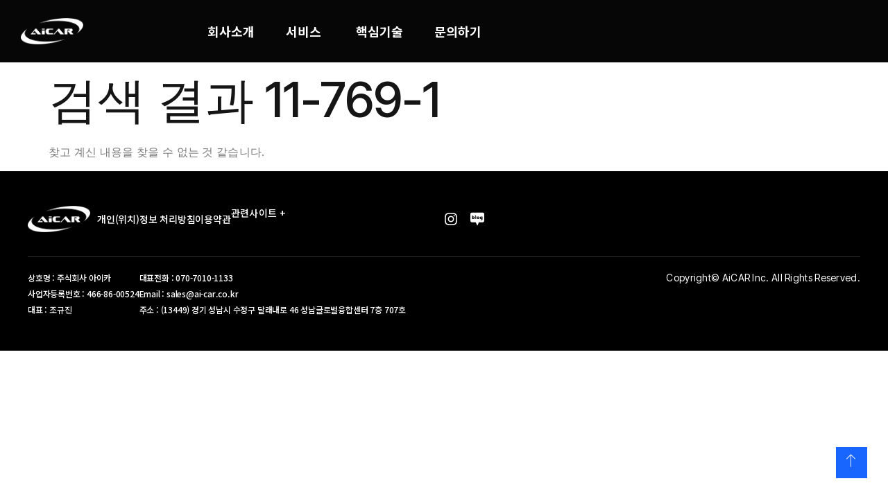

--- FILE ---
content_type: text/html; charset=UTF-8
request_url: https://www.ai-car.co.kr/?s=11-769-1
body_size: 17837
content:
<!doctype html>
<html lang="ko-KR">
<head>
<meta name="format-detection" content="telephone=no">
	<meta charset="UTF-8">
	<meta name="viewport" content="width=device-width, initial-scale=1">
	<link rel="profile" href="https://gmpg.org/xfn/11">
	<title>&#8220;11-769-1&#8221; 검색결과 &#8211; 아이카</title>
<meta name='robots' content='noindex, follow, max-image-preview:large' />

<!-- WordPress KBoard plugin 6.4 - https://www.cosmosfarm.com/products/kboard -->
<link rel="alternate" href="https://www.ai-car.co.kr/wp-content/plugins/kboard/rss.php" type="application/rss+xml" title="아이카 &raquo; KBoard 통합 피드">
<!-- WordPress KBoard plugin 6.4 - https://www.cosmosfarm.com/products/kboard -->

<link rel='dns-prefetch' href='//t1.daumcdn.net' />
<link rel="alternate" type="application/rss+xml" title="아이카 &raquo; 피드" href="https://www.ai-car.co.kr/feed/" />
<link rel="alternate" type="application/rss+xml" title="아이카 &raquo; 댓글 피드" href="https://www.ai-car.co.kr/comments/feed/" />
<link rel="alternate" type="application/rss+xml" title="&#8220;11-769-1&#8221; 피드에 대한 아이카 &raquo; 검색 결과" href="https://www.ai-car.co.kr/search/11-769-1/feed/rss2/" />
<script>
window._wpemojiSettings = {"baseUrl":"https:\/\/s.w.org\/images\/core\/emoji\/15.0.3\/72x72\/","ext":".png","svgUrl":"https:\/\/s.w.org\/images\/core\/emoji\/15.0.3\/svg\/","svgExt":".svg","source":{"concatemoji":"https:\/\/www.ai-car.co.kr\/wp-includes\/js\/wp-emoji-release.min.js?ver=6.5.7"}};
/*! This file is auto-generated */
!function(i,n){var o,s,e;function c(e){try{var t={supportTests:e,timestamp:(new Date).valueOf()};sessionStorage.setItem(o,JSON.stringify(t))}catch(e){}}function p(e,t,n){e.clearRect(0,0,e.canvas.width,e.canvas.height),e.fillText(t,0,0);var t=new Uint32Array(e.getImageData(0,0,e.canvas.width,e.canvas.height).data),r=(e.clearRect(0,0,e.canvas.width,e.canvas.height),e.fillText(n,0,0),new Uint32Array(e.getImageData(0,0,e.canvas.width,e.canvas.height).data));return t.every(function(e,t){return e===r[t]})}function u(e,t,n){switch(t){case"flag":return n(e,"\ud83c\udff3\ufe0f\u200d\u26a7\ufe0f","\ud83c\udff3\ufe0f\u200b\u26a7\ufe0f")?!1:!n(e,"\ud83c\uddfa\ud83c\uddf3","\ud83c\uddfa\u200b\ud83c\uddf3")&&!n(e,"\ud83c\udff4\udb40\udc67\udb40\udc62\udb40\udc65\udb40\udc6e\udb40\udc67\udb40\udc7f","\ud83c\udff4\u200b\udb40\udc67\u200b\udb40\udc62\u200b\udb40\udc65\u200b\udb40\udc6e\u200b\udb40\udc67\u200b\udb40\udc7f");case"emoji":return!n(e,"\ud83d\udc26\u200d\u2b1b","\ud83d\udc26\u200b\u2b1b")}return!1}function f(e,t,n){var r="undefined"!=typeof WorkerGlobalScope&&self instanceof WorkerGlobalScope?new OffscreenCanvas(300,150):i.createElement("canvas"),a=r.getContext("2d",{willReadFrequently:!0}),o=(a.textBaseline="top",a.font="600 32px Arial",{});return e.forEach(function(e){o[e]=t(a,e,n)}),o}function t(e){var t=i.createElement("script");t.src=e,t.defer=!0,i.head.appendChild(t)}"undefined"!=typeof Promise&&(o="wpEmojiSettingsSupports",s=["flag","emoji"],n.supports={everything:!0,everythingExceptFlag:!0},e=new Promise(function(e){i.addEventListener("DOMContentLoaded",e,{once:!0})}),new Promise(function(t){var n=function(){try{var e=JSON.parse(sessionStorage.getItem(o));if("object"==typeof e&&"number"==typeof e.timestamp&&(new Date).valueOf()<e.timestamp+604800&&"object"==typeof e.supportTests)return e.supportTests}catch(e){}return null}();if(!n){if("undefined"!=typeof Worker&&"undefined"!=typeof OffscreenCanvas&&"undefined"!=typeof URL&&URL.createObjectURL&&"undefined"!=typeof Blob)try{var e="postMessage("+f.toString()+"("+[JSON.stringify(s),u.toString(),p.toString()].join(",")+"));",r=new Blob([e],{type:"text/javascript"}),a=new Worker(URL.createObjectURL(r),{name:"wpTestEmojiSupports"});return void(a.onmessage=function(e){c(n=e.data),a.terminate(),t(n)})}catch(e){}c(n=f(s,u,p))}t(n)}).then(function(e){for(var t in e)n.supports[t]=e[t],n.supports.everything=n.supports.everything&&n.supports[t],"flag"!==t&&(n.supports.everythingExceptFlag=n.supports.everythingExceptFlag&&n.supports[t]);n.supports.everythingExceptFlag=n.supports.everythingExceptFlag&&!n.supports.flag,n.DOMReady=!1,n.readyCallback=function(){n.DOMReady=!0}}).then(function(){return e}).then(function(){var e;n.supports.everything||(n.readyCallback(),(e=n.source||{}).concatemoji?t(e.concatemoji):e.wpemoji&&e.twemoji&&(t(e.twemoji),t(e.wpemoji)))}))}((window,document),window._wpemojiSettings);
</script>
<style id='wp-emoji-styles-inline-css'>

	img.wp-smiley, img.emoji {
		display: inline !important;
		border: none !important;
		box-shadow: none !important;
		height: 1em !important;
		width: 1em !important;
		margin: 0 0.07em !important;
		vertical-align: -0.1em !important;
		background: none !important;
		padding: 0 !important;
	}
</style>
<link rel='stylesheet' id='wp-block-library-css' href='https://www.ai-car.co.kr/wp-includes/css/dist/block-library/style.min.css?ver=6.5.7' media='all' />
<style id='classic-theme-styles-inline-css'>
/*! This file is auto-generated */
.wp-block-button__link{color:#fff;background-color:#32373c;border-radius:9999px;box-shadow:none;text-decoration:none;padding:calc(.667em + 2px) calc(1.333em + 2px);font-size:1.125em}.wp-block-file__button{background:#32373c;color:#fff;text-decoration:none}
</style>
<style id='global-styles-inline-css'>
body{--wp--preset--color--black: #000000;--wp--preset--color--cyan-bluish-gray: #abb8c3;--wp--preset--color--white: #ffffff;--wp--preset--color--pale-pink: #f78da7;--wp--preset--color--vivid-red: #cf2e2e;--wp--preset--color--luminous-vivid-orange: #ff6900;--wp--preset--color--luminous-vivid-amber: #fcb900;--wp--preset--color--light-green-cyan: #7bdcb5;--wp--preset--color--vivid-green-cyan: #00d084;--wp--preset--color--pale-cyan-blue: #8ed1fc;--wp--preset--color--vivid-cyan-blue: #0693e3;--wp--preset--color--vivid-purple: #9b51e0;--wp--preset--gradient--vivid-cyan-blue-to-vivid-purple: linear-gradient(135deg,rgba(6,147,227,1) 0%,rgb(155,81,224) 100%);--wp--preset--gradient--light-green-cyan-to-vivid-green-cyan: linear-gradient(135deg,rgb(122,220,180) 0%,rgb(0,208,130) 100%);--wp--preset--gradient--luminous-vivid-amber-to-luminous-vivid-orange: linear-gradient(135deg,rgba(252,185,0,1) 0%,rgba(255,105,0,1) 100%);--wp--preset--gradient--luminous-vivid-orange-to-vivid-red: linear-gradient(135deg,rgba(255,105,0,1) 0%,rgb(207,46,46) 100%);--wp--preset--gradient--very-light-gray-to-cyan-bluish-gray: linear-gradient(135deg,rgb(238,238,238) 0%,rgb(169,184,195) 100%);--wp--preset--gradient--cool-to-warm-spectrum: linear-gradient(135deg,rgb(74,234,220) 0%,rgb(151,120,209) 20%,rgb(207,42,186) 40%,rgb(238,44,130) 60%,rgb(251,105,98) 80%,rgb(254,248,76) 100%);--wp--preset--gradient--blush-light-purple: linear-gradient(135deg,rgb(255,206,236) 0%,rgb(152,150,240) 100%);--wp--preset--gradient--blush-bordeaux: linear-gradient(135deg,rgb(254,205,165) 0%,rgb(254,45,45) 50%,rgb(107,0,62) 100%);--wp--preset--gradient--luminous-dusk: linear-gradient(135deg,rgb(255,203,112) 0%,rgb(199,81,192) 50%,rgb(65,88,208) 100%);--wp--preset--gradient--pale-ocean: linear-gradient(135deg,rgb(255,245,203) 0%,rgb(182,227,212) 50%,rgb(51,167,181) 100%);--wp--preset--gradient--electric-grass: linear-gradient(135deg,rgb(202,248,128) 0%,rgb(113,206,126) 100%);--wp--preset--gradient--midnight: linear-gradient(135deg,rgb(2,3,129) 0%,rgb(40,116,252) 100%);--wp--preset--font-size--small: 13px;--wp--preset--font-size--medium: 20px;--wp--preset--font-size--large: 36px;--wp--preset--font-size--x-large: 42px;--wp--preset--spacing--20: 0.44rem;--wp--preset--spacing--30: 0.67rem;--wp--preset--spacing--40: 1rem;--wp--preset--spacing--50: 1.5rem;--wp--preset--spacing--60: 2.25rem;--wp--preset--spacing--70: 3.38rem;--wp--preset--spacing--80: 5.06rem;--wp--preset--shadow--natural: 6px 6px 9px rgba(0, 0, 0, 0.2);--wp--preset--shadow--deep: 12px 12px 50px rgba(0, 0, 0, 0.4);--wp--preset--shadow--sharp: 6px 6px 0px rgba(0, 0, 0, 0.2);--wp--preset--shadow--outlined: 6px 6px 0px -3px rgba(255, 255, 255, 1), 6px 6px rgba(0, 0, 0, 1);--wp--preset--shadow--crisp: 6px 6px 0px rgba(0, 0, 0, 1);}:where(.is-layout-flex){gap: 0.5em;}:where(.is-layout-grid){gap: 0.5em;}body .is-layout-flex{display: flex;}body .is-layout-flex{flex-wrap: wrap;align-items: center;}body .is-layout-flex > *{margin: 0;}body .is-layout-grid{display: grid;}body .is-layout-grid > *{margin: 0;}:where(.wp-block-columns.is-layout-flex){gap: 2em;}:where(.wp-block-columns.is-layout-grid){gap: 2em;}:where(.wp-block-post-template.is-layout-flex){gap: 1.25em;}:where(.wp-block-post-template.is-layout-grid){gap: 1.25em;}.has-black-color{color: var(--wp--preset--color--black) !important;}.has-cyan-bluish-gray-color{color: var(--wp--preset--color--cyan-bluish-gray) !important;}.has-white-color{color: var(--wp--preset--color--white) !important;}.has-pale-pink-color{color: var(--wp--preset--color--pale-pink) !important;}.has-vivid-red-color{color: var(--wp--preset--color--vivid-red) !important;}.has-luminous-vivid-orange-color{color: var(--wp--preset--color--luminous-vivid-orange) !important;}.has-luminous-vivid-amber-color{color: var(--wp--preset--color--luminous-vivid-amber) !important;}.has-light-green-cyan-color{color: var(--wp--preset--color--light-green-cyan) !important;}.has-vivid-green-cyan-color{color: var(--wp--preset--color--vivid-green-cyan) !important;}.has-pale-cyan-blue-color{color: var(--wp--preset--color--pale-cyan-blue) !important;}.has-vivid-cyan-blue-color{color: var(--wp--preset--color--vivid-cyan-blue) !important;}.has-vivid-purple-color{color: var(--wp--preset--color--vivid-purple) !important;}.has-black-background-color{background-color: var(--wp--preset--color--black) !important;}.has-cyan-bluish-gray-background-color{background-color: var(--wp--preset--color--cyan-bluish-gray) !important;}.has-white-background-color{background-color: var(--wp--preset--color--white) !important;}.has-pale-pink-background-color{background-color: var(--wp--preset--color--pale-pink) !important;}.has-vivid-red-background-color{background-color: var(--wp--preset--color--vivid-red) !important;}.has-luminous-vivid-orange-background-color{background-color: var(--wp--preset--color--luminous-vivid-orange) !important;}.has-luminous-vivid-amber-background-color{background-color: var(--wp--preset--color--luminous-vivid-amber) !important;}.has-light-green-cyan-background-color{background-color: var(--wp--preset--color--light-green-cyan) !important;}.has-vivid-green-cyan-background-color{background-color: var(--wp--preset--color--vivid-green-cyan) !important;}.has-pale-cyan-blue-background-color{background-color: var(--wp--preset--color--pale-cyan-blue) !important;}.has-vivid-cyan-blue-background-color{background-color: var(--wp--preset--color--vivid-cyan-blue) !important;}.has-vivid-purple-background-color{background-color: var(--wp--preset--color--vivid-purple) !important;}.has-black-border-color{border-color: var(--wp--preset--color--black) !important;}.has-cyan-bluish-gray-border-color{border-color: var(--wp--preset--color--cyan-bluish-gray) !important;}.has-white-border-color{border-color: var(--wp--preset--color--white) !important;}.has-pale-pink-border-color{border-color: var(--wp--preset--color--pale-pink) !important;}.has-vivid-red-border-color{border-color: var(--wp--preset--color--vivid-red) !important;}.has-luminous-vivid-orange-border-color{border-color: var(--wp--preset--color--luminous-vivid-orange) !important;}.has-luminous-vivid-amber-border-color{border-color: var(--wp--preset--color--luminous-vivid-amber) !important;}.has-light-green-cyan-border-color{border-color: var(--wp--preset--color--light-green-cyan) !important;}.has-vivid-green-cyan-border-color{border-color: var(--wp--preset--color--vivid-green-cyan) !important;}.has-pale-cyan-blue-border-color{border-color: var(--wp--preset--color--pale-cyan-blue) !important;}.has-vivid-cyan-blue-border-color{border-color: var(--wp--preset--color--vivid-cyan-blue) !important;}.has-vivid-purple-border-color{border-color: var(--wp--preset--color--vivid-purple) !important;}.has-vivid-cyan-blue-to-vivid-purple-gradient-background{background: var(--wp--preset--gradient--vivid-cyan-blue-to-vivid-purple) !important;}.has-light-green-cyan-to-vivid-green-cyan-gradient-background{background: var(--wp--preset--gradient--light-green-cyan-to-vivid-green-cyan) !important;}.has-luminous-vivid-amber-to-luminous-vivid-orange-gradient-background{background: var(--wp--preset--gradient--luminous-vivid-amber-to-luminous-vivid-orange) !important;}.has-luminous-vivid-orange-to-vivid-red-gradient-background{background: var(--wp--preset--gradient--luminous-vivid-orange-to-vivid-red) !important;}.has-very-light-gray-to-cyan-bluish-gray-gradient-background{background: var(--wp--preset--gradient--very-light-gray-to-cyan-bluish-gray) !important;}.has-cool-to-warm-spectrum-gradient-background{background: var(--wp--preset--gradient--cool-to-warm-spectrum) !important;}.has-blush-light-purple-gradient-background{background: var(--wp--preset--gradient--blush-light-purple) !important;}.has-blush-bordeaux-gradient-background{background: var(--wp--preset--gradient--blush-bordeaux) !important;}.has-luminous-dusk-gradient-background{background: var(--wp--preset--gradient--luminous-dusk) !important;}.has-pale-ocean-gradient-background{background: var(--wp--preset--gradient--pale-ocean) !important;}.has-electric-grass-gradient-background{background: var(--wp--preset--gradient--electric-grass) !important;}.has-midnight-gradient-background{background: var(--wp--preset--gradient--midnight) !important;}.has-small-font-size{font-size: var(--wp--preset--font-size--small) !important;}.has-medium-font-size{font-size: var(--wp--preset--font-size--medium) !important;}.has-large-font-size{font-size: var(--wp--preset--font-size--large) !important;}.has-x-large-font-size{font-size: var(--wp--preset--font-size--x-large) !important;}
.wp-block-navigation a:where(:not(.wp-element-button)){color: inherit;}
:where(.wp-block-post-template.is-layout-flex){gap: 1.25em;}:where(.wp-block-post-template.is-layout-grid){gap: 1.25em;}
:where(.wp-block-columns.is-layout-flex){gap: 2em;}:where(.wp-block-columns.is-layout-grid){gap: 2em;}
.wp-block-pullquote{font-size: 1.5em;line-height: 1.6;}
</style>
<link rel='stylesheet' id='elementor-frontend-css' href='https://www.ai-car.co.kr/wp-content/plugins/elementor/assets/css/frontend-lite.min.css?ver=3.22.3' media='all' />
<link rel='stylesheet' id='swiper-css' href='https://www.ai-car.co.kr/wp-content/plugins/elementor/assets/lib/swiper/v8/css/swiper.min.css?ver=8.4.5' media='all' />
<link rel='stylesheet' id='elementor-post-88-css' href='https://www.ai-car.co.kr/wp-content/uploads/elementor/css/post-88.css?ver=1721376383' media='all' />
<link rel='stylesheet' id='elementor-pro-css' href='https://www.ai-car.co.kr/wp-content/plugins/pro-elements/assets/css/frontend-lite.min.css?ver=3.18.1' media='all' />
<link rel='stylesheet' id='she-header-style-css' href='https://www.ai-car.co.kr/wp-content/plugins/sticky-header-effects-for-elementor/assets/css/she-header-style.css?ver=1.6.11' media='all' />
<link rel='stylesheet' id='hello-elementor-css' href='https://www.ai-car.co.kr/wp-content/themes/hello-elementor/style.min.css?ver=3.1.0' media='all' />
<link rel='stylesheet' id='hello-elementor-theme-style-css' href='https://www.ai-car.co.kr/wp-content/themes/hello-elementor/theme.min.css?ver=3.1.0' media='all' />
<link rel='stylesheet' id='hello-elementor-header-footer-css' href='https://www.ai-car.co.kr/wp-content/themes/hello-elementor/header-footer.min.css?ver=3.1.0' media='all' />
<link rel='stylesheet' id='elementor-post-111-css' href='https://www.ai-car.co.kr/wp-content/uploads/elementor/css/post-111.css?ver=1721376383' media='all' />
<link rel='stylesheet' id='elementor-post-114-css' href='https://www.ai-car.co.kr/wp-content/uploads/elementor/css/post-114.css?ver=1730074209' media='all' />
<link rel='stylesheet' id='elementor-icons-ekiticons-css' href='https://www.ai-car.co.kr/wp-content/plugins/elementskit-lite/modules/elementskit-icon-pack/assets/css/ekiticons.css?ver=3.2.0' media='all' />
<link rel='stylesheet' id='ekit-widget-styles-css' href='https://www.ai-car.co.kr/wp-content/plugins/elementskit-lite/widgets/init/assets/css/widget-styles.css?ver=3.2.0' media='all' />
<link rel='stylesheet' id='ekit-responsive-css' href='https://www.ai-car.co.kr/wp-content/plugins/elementskit-lite/widgets/init/assets/css/responsive.css?ver=3.2.0' media='all' />
<link rel='stylesheet' id='wpr-text-animations-css-css' href='https://www.ai-car.co.kr/wp-content/plugins/royal-elementor-addons/assets/css/lib/animations/text-animations.min.css?ver=1.3.979' media='all' />
<link rel='stylesheet' id='wpr-addons-css-css' href='https://www.ai-car.co.kr/wp-content/plugins/royal-elementor-addons/assets/css/frontend.min.css?ver=1.3.979' media='all' />
<link rel='stylesheet' id='font-awesome-5-all-css' href='https://www.ai-car.co.kr/wp-content/plugins/elementor/assets/lib/font-awesome/css/all.min.css?ver=1.5.8' media='all' />
<link rel='stylesheet' id='kboard-comments-skin-default-css' href='https://www.ai-car.co.kr/wp-content/plugins/kboard-comments/skin/default/style.css?ver=5.3' media='all' />
<link rel='stylesheet' id='kboard-editor-media-css' href='https://www.ai-car.co.kr/wp-content/plugins/kboard/template/css/editor_media.css?ver=6.4' media='all' />
<link rel='stylesheet' id='kboard-skin-default-css' href='https://www.ai-car.co.kr/wp-content/plugins/kboard/skin/default/style.css?ver=6.4' media='all' />
<link rel='stylesheet' id='google-fonts-1-css' href='https://fonts.googleapis.com/css?family=Inter+Tight%3A100%2C100italic%2C200%2C200italic%2C300%2C300italic%2C400%2C400italic%2C500%2C500italic%2C600%2C600italic%2C700%2C700italic%2C800%2C800italic%2C900%2C900italic%7CNoto+Sans+KR%3A100%2C100italic%2C200%2C200italic%2C300%2C300italic%2C400%2C400italic%2C500%2C500italic%2C600%2C600italic%2C700%2C700italic%2C800%2C800italic%2C900%2C900italic&#038;display=swap&#038;ver=6.5.7' media='all' />
<link rel="preconnect" href="https://fonts.gstatic.com/" crossorigin><script data-cfasync="false" src="https://www.ai-car.co.kr/wp-includes/js/jquery/jquery.min.js?ver=3.7.1" id="jquery-core-js"></script>
<script data-cfasync="false" src="https://www.ai-car.co.kr/wp-includes/js/jquery/jquery-migrate.min.js?ver=3.4.1" id="jquery-migrate-js"></script>
<script src="https://www.ai-car.co.kr/wp-content/plugins/sticky-header-effects-for-elementor/assets/js/she-header.js?ver=1.6.11" id="she-header-js"></script>
<link rel="https://api.w.org/" href="https://www.ai-car.co.kr/wp-json/" /><link rel="EditURI" type="application/rsd+xml" title="RSD" href="https://www.ai-car.co.kr/xmlrpc.php?rsd" />
<meta name="generator" content="WordPress 6.5.7" />
<meta name="generator" content="Elementor 3.22.3; features: e_optimized_assets_loading, e_optimized_css_loading, e_font_icon_svg, additional_custom_breakpoints, e_optimized_control_loading, e_lazyload; settings: css_print_method-external, google_font-enabled, font_display-swap">
			<style>
				.e-con.e-parent:nth-of-type(n+4):not(.e-lazyloaded):not(.e-no-lazyload),
				.e-con.e-parent:nth-of-type(n+4):not(.e-lazyloaded):not(.e-no-lazyload) * {
					background-image: none !important;
				}
				@media screen and (max-height: 1024px) {
					.e-con.e-parent:nth-of-type(n+3):not(.e-lazyloaded):not(.e-no-lazyload),
					.e-con.e-parent:nth-of-type(n+3):not(.e-lazyloaded):not(.e-no-lazyload) * {
						background-image: none !important;
					}
				}
				@media screen and (max-height: 640px) {
					.e-con.e-parent:nth-of-type(n+2):not(.e-lazyloaded):not(.e-no-lazyload),
					.e-con.e-parent:nth-of-type(n+2):not(.e-lazyloaded):not(.e-no-lazyload) * {
						background-image: none !important;
					}
				}
			</style>
			<link rel="icon" href="https://www.ai-car.co.kr/wp-content/uploads/2024/07/favicon-1-150x150.png" sizes="32x32" />
<link rel="icon" href="https://www.ai-car.co.kr/wp-content/uploads/2024/07/favicon-1-300x300.png" sizes="192x192" />
<link rel="apple-touch-icon" href="https://www.ai-car.co.kr/wp-content/uploads/2024/07/favicon-1-300x300.png" />
<meta name="msapplication-TileImage" content="https://www.ai-car.co.kr/wp-content/uploads/2024/07/favicon-1-300x300.png" />
		<style id="wp-custom-css">
			::-moz-selection {
   background: #1966ff;
   color: #fff;
}
::selection {
   background: #1966ff;
   color: #fff;
}


#kboard-default-document .kboard-content {
    clear: both;
    float: left;
    background: #fff;
    width: 100%;
    min-height: 200px;
}

.elementor-1786 .elementor-element.elementor-element-8377f4e .wpr-td-content-wrapper span {
    text-align: left;
    color: #000;
}

.elementor-1143 .elementor-element.elementor-element-5ff7b01 .wpr-td-content-wrapper span {
    text-align: center;
    color: #000;
}

table tbody>tr:nth-child(odd)>td, table tbody>tr:nth-child(odd)>th {
    background-color: #ffffff;
}

.elementskit-navbar-nav .elementskit-submenu-panel > li > a {
    border-style: solid;
    border-width: 0px 0px 0px 0px;
    border-color: #02010100;
    font-weight: 700;
    text-align: center;
}
.elementor-111 .elementor-element.elementor-element-31417468 .elementskit-navbar-nav .elementskit-submenu-panel {
    border-style: solid;
    border-width: 0px 0px 0px 0px;
    border-color: #FFFFFF30;
    background-color: #FFFFFF;
    border-radius: 10px 10px 10px 10px;
    left: 50%;
    transform: translateX(-50%);
    position: absolute;
    min-width: 170px;
    box-shadow: 1px 1px 15px 0px rgba(0, 0, 0, 0);
    justify-content: flex-end;
}

.elementskit-navbar-nav .elementskit-submenu-panel > li > a {
    border-style: solid;
    border-width: 0px 0px 0px 0px;
    border-color: #02010100;
    font-weight: 700;
    text-align: center;
}

.elementor-111 .elementor-element.elementor-element-31417468 .elementskit-navbar-nav .elementskit-submenu-panel {
    border-style: solid;
    border-width: 0px 0px 0px 0px;
    border-color: #FFFFFF30;
    background-color: #FFFFFF;
    border-radius: 10px 10px 10px 10px;
    left: 50%;
    transform: translateX(-50%);
    position: absolute;
    min-width: 170px;
    box-shadow: 1px 1px 15px 0px rgba(0, 0, 0, 0);
    justify-content: flex-end;
}

.elementskit-navbar-nav .elementskit-submenu-panel > li > a {
    border-style: solid;
    border-width: 0px 0px 0px 0px;
    border-color: #02010100;
    font-weight: 700;
    text-align: center;
}

#kboard-default-list .kboard-list table td.kboard-list-title {
    width: 80%;
    padding-left: 0px;
}


.elementor-114 .elementor-element.elementor-element-81160ad .elementor-nav-menu--main .elementor-item {
    padding-left: 0px;
    padding-right: 0px;
    padding-top: 0px;
    padding-bottom: 0px;
    color: #fff;
}

.elementor-114 .elementor-element.elementor-element-81160ad .elementor-nav-menu--dropdown a {
    padding-left: 3px;
    padding-right: 9px;
    padding-top: 10px;
    padding-bottom: 10px;
}

@media screen and (max-width: 600px) {
    #kboard-default-document .kboard-document-navi .kboard-next-document {
        margin-top: 0px;
        float: right;
        width: 50%;
        text-align: right;
    }
}

@media screen and (max-width: 600px) {
    #kboard-default-document .kboard-document-navi .kboard-prev-document {
        width: 50%;
    }
}



#kboard-default-document .kboard-document-navi {
    float: left;
    padding-top: 15px;
    width: 100%;
    padding-bottom: 10px;
}

.page-id-1842 .kbutton { display: none; }

#kboard-default-document .kboard-document-navi {
    padding-left: 30px;
    padding-right: 30px;
    background: #f6f6f6;
	border-radius: 0 0 30px 30px;
	padding:20px;

}

#kboard-default-document .kboard-document-wrap {
    float: left;
    width: 100%;
    background-color: #f6f6f6;
	border-radius: 30px 30px 0 0;
	padding: 10px 0 0 0;
}


#kboard-default-list {
    display: inline-block;
    zoom: 1;
    margin: 0;
    width: 100%;
    background: #f6f6f6;
    padding-top: 60px;
    border-radius: 30px;
}

#kboard-default-document .kboard-control .left {
    position: static;
    float: left;
    width: 100%;
    display: flex;
    justify-content: center;
}

@media screen and (max-width: 600px) {
    #kboard-default-document .kboard-title h1 {
        padding: 10px 25px;
        font-size: 18px;
    }
}

@media screen and (max-width: 600px) {
    #kboard-default-document .kboard-detail .detail-attr {
        clear: both;
        padding: 10px 25px;
        line-height: normal;
    }
	

	#kboard-default-document .kboard-document-navi {
    padding-left: 30px;
    padding-right: 30px;
    padding-bottom: 20px;
}

	.elementor-kit-88 a {
    color: #333333;
}
	
.elementor-kit-88 a:hover {
    color: #333333;
}
	
			</style>
		<style id="wpr_lightbox_styles">
				.lg-backdrop {
					background-color: rgba(0,0,0,0.6) !important;
				}
				.lg-toolbar,
				.lg-dropdown {
					background-color: rgba(0,0,0,0.8) !important;
				}
				.lg-dropdown:after {
					border-bottom-color: rgba(0,0,0,0.8) !important;
				}
				.lg-sub-html {
					background-color: rgba(0,0,0,0.8) !important;
				}
				.lg-thumb-outer,
				.lg-progress-bar {
					background-color: #444444 !important;
				}
				.lg-progress {
					background-color: #a90707 !important;
				}
				.lg-icon {
					color: #efefef !important;
					font-size: 20px !important;
				}
				.lg-icon.lg-toogle-thumb {
					font-size: 24px !important;
				}
				.lg-icon:hover,
				.lg-dropdown-text:hover {
					color: #ffffff !important;
				}
				.lg-sub-html,
				.lg-dropdown-text {
					color: #efefef !important;
					font-size: 14px !important;
				}
				#lg-counter {
					color: #efefef !important;
					font-size: 14px !important;
				}
				.lg-prev,
				.lg-next {
					font-size: 35px !important;
				}

				/* Defaults */
				.lg-icon {
				background-color: transparent !important;
				}

				#lg-counter {
				opacity: 0.9;
				}

				.lg-thumb-outer {
				padding: 0 10px;
				}

				.lg-thumb-item {
				border-radius: 0 !important;
				border: none !important;
				opacity: 0.5;
				}

				.lg-thumb-item.active {
					opacity: 1;
				}
	         </style><style type="text/css">.kboard-default-cut-strings {
    width: auto;
    overflow: hidden;
    white-space: nowrap;
    text-overflow: ellipsis;
    word-wrap: normal;
    font-size: 16px;
}

#kboard-default-document .kboard-control .right {
   display:none;
}

#kboard-default-document .kboard-control .left {
    position: static;
    float: left;
    width: 100%;
}


#kboard-default-document .kboard-document-navi {
    padding-left: 30px;
padding-right: 30px;
}

#kboard-default-list .kboard-list table td {
    text-align: left;
font-size:16px;}


#kboard-default-list .kboard-list-header{display:none;}


#kboard-default-list .kboard-search {
	display: none;}

#kboard-default-list .kboard-list tbody tr:hover { background-color: ffffff; }

#kboard-default-list .kboard-list{ background-color: ffffff; }

.kboard-document-action,#kboard-default-list .kboard-list table td.kboard-list-view,#kboard-default-list .kboard-list table td.kboard-list-vote,#kboard-default-list .kboard-list table td.kboard-list-user,#kboard-default-list .kboard-list table td.kboard-list-uid,.kboard-default-poweredby,.kboard-default-new-notify,#kboard-default-list form{display:none;}


#kboard-default-list .kboard-list table td.kboard-list-title {
    width: 80%;
    padding-left: 50px;
}

#kboard-default-list .kboard-list tbody tr td {
    word-break: break-all;
    border: 0;
    border-bottom: 1px solid #bababa;
}

#kboard-default-list .kboard-list table {
    display: table;
    table-layout: fixed;
    margin: 0;
    padding: 0;
    width: 100%;
    border: 0;
    font-size: 14px;
    border-collapse: collapse;
    border-top: 1px solid #bababa;
}

#kboard-default-list .kboard-list table td {
	padding: 20px 20px 20px 20px;}</style><style id="wpforms-css-vars-root">
				:root {
					--wpforms-field-border-radius: 3px;
--wpforms-field-border-style: solid;
--wpforms-field-border-size: 1px;
--wpforms-field-background-color: #ffffff;
--wpforms-field-border-color: rgba( 0, 0, 0, 0.25 );
--wpforms-field-border-color-spare: rgba( 0, 0, 0, 0.25 );
--wpforms-field-text-color: rgba( 0, 0, 0, 0.7 );
--wpforms-field-menu-color: #ffffff;
--wpforms-label-color: rgba( 0, 0, 0, 0.85 );
--wpforms-label-sublabel-color: rgba( 0, 0, 0, 0.55 );
--wpforms-label-error-color: #d63637;
--wpforms-button-border-radius: 3px;
--wpforms-button-border-style: none;
--wpforms-button-border-size: 1px;
--wpforms-button-background-color: #066aab;
--wpforms-button-border-color: #066aab;
--wpforms-button-text-color: #ffffff;
--wpforms-page-break-color: #066aab;
--wpforms-background-image: none;
--wpforms-background-position: center center;
--wpforms-background-repeat: no-repeat;
--wpforms-background-size: cover;
--wpforms-background-width: 100px;
--wpforms-background-height: 100px;
--wpforms-background-color: rgba( 0, 0, 0, 0 );
--wpforms-background-url: none;
--wpforms-container-padding: 0px;
--wpforms-container-border-style: none;
--wpforms-container-border-width: 1px;
--wpforms-container-border-color: #000000;
--wpforms-container-border-radius: 3px;
--wpforms-field-size-input-height: 43px;
--wpforms-field-size-input-spacing: 15px;
--wpforms-field-size-font-size: 16px;
--wpforms-field-size-line-height: 19px;
--wpforms-field-size-padding-h: 14px;
--wpforms-field-size-checkbox-size: 16px;
--wpforms-field-size-sublabel-spacing: 5px;
--wpforms-field-size-icon-size: 1;
--wpforms-label-size-font-size: 16px;
--wpforms-label-size-line-height: 19px;
--wpforms-label-size-sublabel-font-size: 14px;
--wpforms-label-size-sublabel-line-height: 17px;
--wpforms-button-size-font-size: 17px;
--wpforms-button-size-height: 41px;
--wpforms-button-size-padding-h: 15px;
--wpforms-button-size-margin-top: 10px;
--wpforms-container-shadow-size-box-shadow: none;

				}
			</style></head>
<body class="search search-no-results elementor-default elementor-kit-88">


<a class="skip-link screen-reader-text" href="#content">콘텐츠로 건너뛰기</a>

		<div data-elementor-type="header" data-elementor-id="111" class="elementor elementor-111 elementor-location-header" data-elementor-post-type="elementor_library">
					<div class="elementor-section-wrap">
						<div class="elementor-element elementor-element-38b7a340 e-con-full she-header-yes e-flex wpr-particle-no wpr-jarallax-no wpr-parallax-no wpr-sticky-section-no e-con e-parent" data-id="38b7a340" data-element_type="container" data-settings="{&quot;background_background&quot;:&quot;classic&quot;,&quot;transparent&quot;:&quot;yes&quot;,&quot;scroll_distance&quot;:{&quot;unit&quot;:&quot;px&quot;,&quot;size&quot;:20,&quot;sizes&quot;:[]},&quot;background&quot;:&quot;#00000082&quot;,&quot;background_show&quot;:&quot;yes&quot;,&quot;transparent_on&quot;:[&quot;desktop&quot;,&quot;tablet&quot;,&quot;mobile&quot;],&quot;scroll_distance_tablet&quot;:{&quot;unit&quot;:&quot;px&quot;,&quot;size&quot;:&quot;&quot;,&quot;sizes&quot;:[]},&quot;scroll_distance_mobile&quot;:{&quot;unit&quot;:&quot;px&quot;,&quot;size&quot;:&quot;&quot;,&quot;sizes&quot;:[]}}">
		<div class="elementor-element elementor-element-64137625 e-con-full e-flex wpr-particle-no wpr-jarallax-no wpr-parallax-no wpr-sticky-section-no e-con e-child" data-id="64137625" data-element_type="container">
				<div class="elementor-element elementor-element-57b576d1 elementor-invisible elementor-widget elementor-widget-image" data-id="57b576d1" data-element_type="widget" data-settings="{&quot;_animation&quot;:&quot;fadeIn&quot;}" data-widget_type="image.default">
				<div class="elementor-widget-container">
			<style>/*! elementor - v3.22.0 - 26-06-2024 */
.elementor-widget-image{text-align:center}.elementor-widget-image a{display:inline-block}.elementor-widget-image a img[src$=".svg"]{width:48px}.elementor-widget-image img{vertical-align:middle;display:inline-block}</style>											<a href="https://www.ai-car.co.kr">
							<img fetchpriority="high" width="800" height="331" src="https://www.ai-car.co.kr/wp-content/uploads/2024/07/아이카로고800-ai_W.png" class="attachment-large size-large wp-image-107" alt="" srcset="https://www.ai-car.co.kr/wp-content/uploads/2024/07/아이카로고800-ai_W.png 803w, https://www.ai-car.co.kr/wp-content/uploads/2024/07/아이카로고800-ai_W-300x124.png 300w, https://www.ai-car.co.kr/wp-content/uploads/2024/07/아이카로고800-ai_W-768x318.png 768w" sizes="(max-width: 800px) 100vw, 800px" />								</a>
													</div>
				</div>
				</div>
		<div class="elementor-element elementor-element-4f7a3773 e-con-full e-flex wpr-particle-no wpr-jarallax-no wpr-parallax-no wpr-sticky-section-no e-con e-child" data-id="4f7a3773" data-element_type="container">
				<div class="elementor-element elementor-element-8c9a7b3 elementor-hidden-desktop elementor-hidden-tablet wpr-main-menu-align-left wpr-main-menu-align--tabletleft wpr-main-menu-align--mobileleft wpr-pointer-underline wpr-pointer-line-fx wpr-pointer-fx-fade wpr-sub-icon-caret-down wpr-sub-menu-fx-fade wpr-nav-menu-bp-mobile wpr-mobile-menu-full-width wpr-mobile-menu-item-align-center wpr-mobile-toggle-v1 wpr-sub-divider-yes wpr-mobile-divider-yes elementor-widget elementor-widget-wpr-nav-menu" data-id="8c9a7b3" data-element_type="widget" data-settings="{&quot;menu_layout&quot;:&quot;horizontal&quot;}" data-widget_type="wpr-nav-menu.default">
				<div class="elementor-widget-container">
			<nav class="wpr-nav-menu-container wpr-nav-menu-horizontal" data-trigger="hover"><ul id="menu-1-8c9a7b3" class="wpr-nav-menu"><li class="menu-item menu-item-type-post_type menu-item-object-page menu-item-1952"><a href="https://www.ai-car.co.kr/company/" class="wpr-menu-item wpr-pointer-item">회사소개</a></li>
<li class="menu-item menu-item-type-custom menu-item-object-custom menu-item-has-children menu-item-366"><a href="#" class="wpr-menu-item wpr-pointer-item">서비스<i class="wpr-sub-icon fas" aria-hidden="true"></i></a>
<ul class="sub-menu wpr-sub-menu">
	<li class="menu-item menu-item-type-post_type menu-item-object-page menu-item-1955"><a href="https://www.ai-car.co.kr/service-ainet/" class="wpr-sub-menu-item">법인차량 관리</a></li>
	<li class="menu-item menu-item-type-post_type menu-item-object-page menu-item-1954"><a href="https://www.ai-car.co.kr/service-evbattery/" class="wpr-sub-menu-item">전기차 배터리</a></li>
	<li class="menu-item menu-item-type-post_type menu-item-object-page menu-item-1953"><a href="https://www.ai-car.co.kr/service-datasales/" class="wpr-sub-menu-item">데이터 판매</a></li>
</ul>
</li>
<li class="menu-item menu-item-type-post_type menu-item-object-page menu-item-1956"><a href="https://www.ai-car.co.kr/technology/" class="wpr-menu-item wpr-pointer-item">핵심기술</a></li>
<li class="menu-item menu-item-type-custom menu-item-object-custom menu-item-has-children menu-item-368"><a href="#" class="wpr-menu-item wpr-pointer-item">문의하기<i class="wpr-sub-icon fas" aria-hidden="true"></i></a>
<ul class="sub-menu wpr-sub-menu">
	<li class="menu-item menu-item-type-post_type menu-item-object-page menu-item-1957"><a href="https://www.ai-car.co.kr/notice/" class="wpr-sub-menu-item">공지사항</a></li>
	<li class="menu-item menu-item-type-post_type menu-item-object-page menu-item-1958"><a href="https://www.ai-car.co.kr/inquiry/" class="wpr-sub-menu-item">문의하기</a></li>
</ul>
</li>
</ul></nav><nav class="wpr-mobile-nav-menu-container"><div class="wpr-mobile-toggle-wrap"><div class="wpr-mobile-toggle"><span class="wpr-mobile-toggle-line"></span><span class="wpr-mobile-toggle-line"></span><span class="wpr-mobile-toggle-line"></span></div></div><ul id="mobile-menu-2-8c9a7b3" class="wpr-mobile-nav-menu"><li class="menu-item menu-item-type-post_type menu-item-object-page menu-item-1952"><a href="https://www.ai-car.co.kr/company/" class="wpr-mobile-menu-item">회사소개</a></li>
<li class="menu-item menu-item-type-custom menu-item-object-custom menu-item-has-children menu-item-366"><a href="#" class="wpr-mobile-menu-item">서비스</a>
<ul class="sub-menu wpr-sub-menu">
	<li class="menu-item menu-item-type-post_type menu-item-object-page menu-item-1955"><a href="https://www.ai-car.co.kr/service-ainet/" class="wpr-mobile-sub-menu-item">법인차량 관리</a></li>
	<li class="menu-item menu-item-type-post_type menu-item-object-page menu-item-1954"><a href="https://www.ai-car.co.kr/service-evbattery/" class="wpr-mobile-sub-menu-item">전기차 배터리</a></li>
	<li class="menu-item menu-item-type-post_type menu-item-object-page menu-item-1953"><a href="https://www.ai-car.co.kr/service-datasales/" class="wpr-mobile-sub-menu-item">데이터 판매</a></li>
</ul>
</li>
<li class="menu-item menu-item-type-post_type menu-item-object-page menu-item-1956"><a href="https://www.ai-car.co.kr/technology/" class="wpr-mobile-menu-item">핵심기술</a></li>
<li class="menu-item menu-item-type-custom menu-item-object-custom menu-item-has-children menu-item-368"><a href="#" class="wpr-mobile-menu-item">문의하기</a>
<ul class="sub-menu wpr-sub-menu">
	<li class="menu-item menu-item-type-post_type menu-item-object-page menu-item-1957"><a href="https://www.ai-car.co.kr/notice/" class="wpr-mobile-sub-menu-item">공지사항</a></li>
	<li class="menu-item menu-item-type-post_type menu-item-object-page menu-item-1958"><a href="https://www.ai-car.co.kr/inquiry/" class="wpr-mobile-sub-menu-item">문의하기</a></li>
</ul>
</li>
</ul></nav>		</div>
				</div>
				<div class="elementor-element elementor-element-31417468 elementor-widget__width-auto elementor-hidden-mobile elementor-invisible elementor-widget elementor-widget-ekit-nav-menu" data-id="31417468" data-element_type="widget" data-settings="{&quot;_animation&quot;:&quot;fadeIn&quot;}" data-widget_type="ekit-nav-menu.default">
				<div class="elementor-widget-container">
			<div class="ekit-wid-con ekit_menu_responsive_tablet" data-hamburger-icon="icon icon-menu1" data-hamburger-icon-type="icon" data-responsive-breakpoint="1024">            <button class="elementskit-menu-hamburger elementskit-menu-toggler"  type="button" aria-label="hamburger-icon">
                <i aria-hidden="true" class="ekit-menu-icon icon icon-menu1"></i>            </button>
            <div id="ekit-megamenu-%eb%a9%94%ec%9d%b8" class="elementskit-menu-container elementskit-menu-offcanvas-elements elementskit-navbar-nav-default ekit-nav-menu-one-page- ekit-nav-dropdown-hover"><ul id="menu-%eb%a9%94%ec%9d%b8" class="elementskit-navbar-nav elementskit-menu-po-center submenu-click-on-icon"><li class="menu-item menu-item-type-post_type menu-item-object-page menu-item-1952 nav-item elementskit-mobile-builder-content" data-vertical-menu=750px><a href="https://www.ai-car.co.kr/company/" class="ekit-menu-nav-link">회사소개</a></li>
<li class="menu-item menu-item-type-custom menu-item-object-custom menu-item-has-children menu-item-366 nav-item elementskit-dropdown-has relative_position elementskit-dropdown-menu-default_width elementskit-mobile-builder-content" data-vertical-menu=750px><a href="#" class="ekit-menu-nav-link ekit-menu-dropdown-toggle">서비스<i aria-hidden="true" class="icon icon-down-arrow1 elementskit-submenu-indicator"></i></a>
<ul class="elementskit-dropdown elementskit-submenu-panel">
	<li class="menu-item menu-item-type-post_type menu-item-object-page menu-item-1955 nav-item elementskit-mobile-builder-content" data-vertical-menu=750px><a href="https://www.ai-car.co.kr/service-ainet/" class=" dropdown-item">법인차량 관리</a>	<li class="menu-item menu-item-type-post_type menu-item-object-page menu-item-1954 nav-item elementskit-mobile-builder-content" data-vertical-menu=750px><a href="https://www.ai-car.co.kr/service-evbattery/" class=" dropdown-item">전기차 배터리</a>	<li class="menu-item menu-item-type-post_type menu-item-object-page menu-item-1953 nav-item elementskit-mobile-builder-content" data-vertical-menu=750px><a href="https://www.ai-car.co.kr/service-datasales/" class=" dropdown-item">데이터 판매</a></ul>
</li>
<li class="menu-item menu-item-type-post_type menu-item-object-page menu-item-1956 nav-item elementskit-mobile-builder-content" data-vertical-menu=750px><a href="https://www.ai-car.co.kr/technology/" class="ekit-menu-nav-link">핵심기술</a></li>
<li class="menu-item menu-item-type-custom menu-item-object-custom menu-item-has-children menu-item-368 nav-item elementskit-dropdown-has relative_position elementskit-dropdown-menu-default_width elementskit-mobile-builder-content" data-vertical-menu=750px><a href="#" class="ekit-menu-nav-link ekit-menu-dropdown-toggle">문의하기<i aria-hidden="true" class="icon icon-down-arrow1 elementskit-submenu-indicator"></i></a>
<ul class="elementskit-dropdown elementskit-submenu-panel">
	<li class="menu-item menu-item-type-post_type menu-item-object-page menu-item-1957 nav-item elementskit-mobile-builder-content" data-vertical-menu=750px><a href="https://www.ai-car.co.kr/notice/" class=" dropdown-item">공지사항</a>	<li class="menu-item menu-item-type-post_type menu-item-object-page menu-item-1958 nav-item elementskit-mobile-builder-content" data-vertical-menu=750px><a href="https://www.ai-car.co.kr/inquiry/" class=" dropdown-item">문의하기</a></ul>
</li>
</ul><div class="elementskit-nav-identity-panel">
				<div class="elementskit-site-title">
					<a class="elementskit-nav-logo" href="https://www.ai-car.co.kr" target="_self" rel="">
						<img width="803" height="332" src="https://www.ai-car.co.kr/wp-content/uploads/2024/07/아이카로고800-ai-1.png" class="attachment-full size-full" alt="" decoding="async" srcset="https://www.ai-car.co.kr/wp-content/uploads/2024/07/아이카로고800-ai-1.png 803w, https://www.ai-car.co.kr/wp-content/uploads/2024/07/아이카로고800-ai-1-300x124.png 300w, https://www.ai-car.co.kr/wp-content/uploads/2024/07/아이카로고800-ai-1-768x318.png 768w" sizes="(max-width: 803px) 100vw, 803px" />
					</a> 
				</div><button class="elementskit-menu-close elementskit-menu-toggler" type="button">X</button></div></div>			
			<div class="elementskit-menu-overlay elementskit-menu-offcanvas-elements elementskit-menu-toggler ekit-nav-menu--overlay"></div></div>		</div>
				</div>
				</div>
				</div>
							</div>
				</div>
		<main id="content" class="site-main">

			<div class="page-header">
			<h1 class="entry-title">
				검색 결과 				<span>11-769-1</span>
			</h1>
		</div>
	
	<div class="page-content">
					<p>찾고 계신 내용을 찾을 수 없는 것 같습니다.</p>
			</div>

	
</main>
		<div data-elementor-type="footer" data-elementor-id="114" class="elementor elementor-114 elementor-location-footer" data-elementor-post-type="elementor_library">
					<div class="elementor-section-wrap">
						<div class="elementor-element elementor-element-3b95efb8 e-flex e-con-boxed wpr-particle-no wpr-jarallax-no wpr-parallax-no wpr-sticky-section-no e-con e-parent" data-id="3b95efb8" data-element_type="container" data-settings="{&quot;background_background&quot;:&quot;classic&quot;}">
					<div class="e-con-inner">
		<div class="elementor-element elementor-element-48d23ede e-con-full e-flex wpr-particle-no wpr-jarallax-no wpr-parallax-no wpr-sticky-section-no e-con e-child" data-id="48d23ede" data-element_type="container">
		<div class="elementor-element elementor-element-47ed5f50 e-con-full e-flex wpr-particle-no wpr-jarallax-no wpr-parallax-no wpr-sticky-section-no e-con e-child" data-id="47ed5f50" data-element_type="container">
				<div class="elementor-element elementor-element-51127e54 elementor-widget-mobile__width-inherit elementor-widget elementor-widget-image" data-id="51127e54" data-element_type="widget" data-widget_type="image.default">
				<div class="elementor-widget-container">
													<img fetchpriority="high" width="800" height="331" src="https://www.ai-car.co.kr/wp-content/uploads/2024/07/아이카로고800-ai_W.png" class="attachment-large size-large wp-image-107" alt="" srcset="https://www.ai-car.co.kr/wp-content/uploads/2024/07/아이카로고800-ai_W.png 803w, https://www.ai-car.co.kr/wp-content/uploads/2024/07/아이카로고800-ai_W-300x124.png 300w, https://www.ai-car.co.kr/wp-content/uploads/2024/07/아이카로고800-ai_W-768x318.png 768w" sizes="(max-width: 800px) 100vw, 800px" />													</div>
				</div>
				<div class="elementor-element elementor-element-a11806f elementor-widget__width-auto elementor-widget elementor-widget-text-editor" data-id="a11806f" data-element_type="widget" data-widget_type="text-editor.default">
				<div class="elementor-widget-container">
			<style>/*! elementor - v3.22.0 - 26-06-2024 */
.elementor-widget-text-editor.elementor-drop-cap-view-stacked .elementor-drop-cap{background-color:#69727d;color:#fff}.elementor-widget-text-editor.elementor-drop-cap-view-framed .elementor-drop-cap{color:#69727d;border:3px solid;background-color:transparent}.elementor-widget-text-editor:not(.elementor-drop-cap-view-default) .elementor-drop-cap{margin-top:8px}.elementor-widget-text-editor:not(.elementor-drop-cap-view-default) .elementor-drop-cap-letter{width:1em;height:1em}.elementor-widget-text-editor .elementor-drop-cap{float:left;text-align:center;line-height:1;font-size:50px}.elementor-widget-text-editor .elementor-drop-cap-letter{display:inline-block}</style>				<p class="p1"><span style="color: #ffffff;"><a style="color: #ffffff;" href="/aicar_personal_info/" target="_blank" rel="noopener"><span class="s1">개인(위치)정보 처리방침</span></a></span></p>						</div>
				</div>
				<div class="elementor-element elementor-element-5c23b5bc elementor-widget__width-auto elementor-widget elementor-widget-text-editor" data-id="5c23b5bc" data-element_type="widget" data-widget_type="text-editor.default">
				<div class="elementor-widget-container">
							<p class="p1"><span style="color: #ffffff;"><a style="color: #ffffff;" href="/aicar_terms/" target="_blank" rel="noopener"><span class="s1">이용약관</span></a></span></p>						</div>
				</div>
				<div class="elementor-element elementor-element-81160ad elementor-nav-menu__align-left elementor-nav-menu--dropdown-none elementor-widget elementor-widget-nav-menu" data-id="81160ad" data-element_type="widget" data-settings="{&quot;submenu_icon&quot;:{&quot;value&quot;:&quot;&lt;i class=\&quot;\&quot;&gt;&lt;\/i&gt;&quot;,&quot;library&quot;:&quot;&quot;},&quot;layout&quot;:&quot;horizontal&quot;}" data-widget_type="nav-menu.default">
				<div class="elementor-widget-container">
			<link rel="stylesheet" href="https://www.ai-car.co.kr/wp-content/plugins/pro-elements/assets/css/widget-nav-menu.min.css">			<nav class="elementor-nav-menu--main elementor-nav-menu__container elementor-nav-menu--layout-horizontal e--pointer-underline e--animation-fade">
				<ul id="menu-1-81160ad" class="elementor-nav-menu"><li class="menu-item menu-item-type-custom menu-item-object-custom menu-item-has-children menu-item-2500"><a class="elementor-item">관련사이트 +</a>
<ul class="sub-menu elementor-nav-menu--dropdown">
	<li class="menu-item menu-item-type-custom menu-item-object-custom menu-item-2498"><a target="_blank" rel="noopener" href="https://ainet.ai-car.kr/" class="elementor-sub-item">법인차량 관리 아이넷</a></li>
	<li class="menu-item menu-item-type-custom menu-item-object-custom menu-item-2499"><a target="_blank" rel="noopener" href="https://evdata.ai-car.co.kr/" class="elementor-sub-item">데이터 판매</a></li>
</ul>
</li>
</ul>			</nav>
						<nav class="elementor-nav-menu--dropdown elementor-nav-menu__container" aria-hidden="true">
				<ul id="menu-2-81160ad" class="elementor-nav-menu"><li class="menu-item menu-item-type-custom menu-item-object-custom menu-item-has-children menu-item-2500"><a class="elementor-item" tabindex="-1">관련사이트 +</a>
<ul class="sub-menu elementor-nav-menu--dropdown">
	<li class="menu-item menu-item-type-custom menu-item-object-custom menu-item-2498"><a target="_blank" rel="noopener" href="https://ainet.ai-car.kr/" class="elementor-sub-item" tabindex="-1">법인차량 관리 아이넷</a></li>
	<li class="menu-item menu-item-type-custom menu-item-object-custom menu-item-2499"><a target="_blank" rel="noopener" href="https://evdata.ai-car.co.kr/" class="elementor-sub-item" tabindex="-1">데이터 판매</a></li>
</ul>
</li>
</ul>			</nav>
				</div>
				</div>
				</div>
		<div class="elementor-element elementor-element-3ad4904c e-con-full e-flex wpr-particle-no wpr-jarallax-no wpr-parallax-no wpr-sticky-section-no e-con e-child" data-id="3ad4904c" data-element_type="container">
				<div class="elementor-element elementor-element-54c2fd7d elementor-hidden-mobile elementor-shape-rounded elementor-grid-0 e-grid-align-center elementor-widget elementor-widget-social-icons" data-id="54c2fd7d" data-element_type="widget" data-widget_type="social-icons.default">
				<div class="elementor-widget-container">
			<style>/*! elementor - v3.22.0 - 26-06-2024 */
.elementor-widget-social-icons.elementor-grid-0 .elementor-widget-container,.elementor-widget-social-icons.elementor-grid-mobile-0 .elementor-widget-container,.elementor-widget-social-icons.elementor-grid-tablet-0 .elementor-widget-container{line-height:1;font-size:0}.elementor-widget-social-icons:not(.elementor-grid-0):not(.elementor-grid-tablet-0):not(.elementor-grid-mobile-0) .elementor-grid{display:inline-grid}.elementor-widget-social-icons .elementor-grid{grid-column-gap:var(--grid-column-gap,5px);grid-row-gap:var(--grid-row-gap,5px);grid-template-columns:var(--grid-template-columns);justify-content:var(--justify-content,center);justify-items:var(--justify-content,center)}.elementor-icon.elementor-social-icon{font-size:var(--icon-size,25px);line-height:var(--icon-size,25px);width:calc(var(--icon-size, 25px) + 2 * var(--icon-padding, .5em));height:calc(var(--icon-size, 25px) + 2 * var(--icon-padding, .5em))}.elementor-social-icon{--e-social-icon-icon-color:#fff;display:inline-flex;background-color:#69727d;align-items:center;justify-content:center;text-align:center;cursor:pointer}.elementor-social-icon i{color:var(--e-social-icon-icon-color)}.elementor-social-icon svg{fill:var(--e-social-icon-icon-color)}.elementor-social-icon:last-child{margin:0}.elementor-social-icon:hover{opacity:.9;color:#fff}.elementor-social-icon-android{background-color:#a4c639}.elementor-social-icon-apple{background-color:#999}.elementor-social-icon-behance{background-color:#1769ff}.elementor-social-icon-bitbucket{background-color:#205081}.elementor-social-icon-codepen{background-color:#000}.elementor-social-icon-delicious{background-color:#39f}.elementor-social-icon-deviantart{background-color:#05cc47}.elementor-social-icon-digg{background-color:#005be2}.elementor-social-icon-dribbble{background-color:#ea4c89}.elementor-social-icon-elementor{background-color:#d30c5c}.elementor-social-icon-envelope{background-color:#ea4335}.elementor-social-icon-facebook,.elementor-social-icon-facebook-f{background-color:#3b5998}.elementor-social-icon-flickr{background-color:#0063dc}.elementor-social-icon-foursquare{background-color:#2d5be3}.elementor-social-icon-free-code-camp,.elementor-social-icon-freecodecamp{background-color:#006400}.elementor-social-icon-github{background-color:#333}.elementor-social-icon-gitlab{background-color:#e24329}.elementor-social-icon-globe{background-color:#69727d}.elementor-social-icon-google-plus,.elementor-social-icon-google-plus-g{background-color:#dd4b39}.elementor-social-icon-houzz{background-color:#7ac142}.elementor-social-icon-instagram{background-color:#262626}.elementor-social-icon-jsfiddle{background-color:#487aa2}.elementor-social-icon-link{background-color:#818a91}.elementor-social-icon-linkedin,.elementor-social-icon-linkedin-in{background-color:#0077b5}.elementor-social-icon-medium{background-color:#00ab6b}.elementor-social-icon-meetup{background-color:#ec1c40}.elementor-social-icon-mixcloud{background-color:#273a4b}.elementor-social-icon-odnoklassniki{background-color:#f4731c}.elementor-social-icon-pinterest{background-color:#bd081c}.elementor-social-icon-product-hunt{background-color:#da552f}.elementor-social-icon-reddit{background-color:#ff4500}.elementor-social-icon-rss{background-color:#f26522}.elementor-social-icon-shopping-cart{background-color:#4caf50}.elementor-social-icon-skype{background-color:#00aff0}.elementor-social-icon-slideshare{background-color:#0077b5}.elementor-social-icon-snapchat{background-color:#fffc00}.elementor-social-icon-soundcloud{background-color:#f80}.elementor-social-icon-spotify{background-color:#2ebd59}.elementor-social-icon-stack-overflow{background-color:#fe7a15}.elementor-social-icon-steam{background-color:#00adee}.elementor-social-icon-stumbleupon{background-color:#eb4924}.elementor-social-icon-telegram{background-color:#2ca5e0}.elementor-social-icon-threads{background-color:#000}.elementor-social-icon-thumb-tack{background-color:#1aa1d8}.elementor-social-icon-tripadvisor{background-color:#589442}.elementor-social-icon-tumblr{background-color:#35465c}.elementor-social-icon-twitch{background-color:#6441a5}.elementor-social-icon-twitter{background-color:#1da1f2}.elementor-social-icon-viber{background-color:#665cac}.elementor-social-icon-vimeo{background-color:#1ab7ea}.elementor-social-icon-vk{background-color:#45668e}.elementor-social-icon-weibo{background-color:#dd2430}.elementor-social-icon-weixin{background-color:#31a918}.elementor-social-icon-whatsapp{background-color:#25d366}.elementor-social-icon-wordpress{background-color:#21759b}.elementor-social-icon-x-twitter{background-color:#000}.elementor-social-icon-xing{background-color:#026466}.elementor-social-icon-yelp{background-color:#af0606}.elementor-social-icon-youtube{background-color:#cd201f}.elementor-social-icon-500px{background-color:#0099e5}.elementor-shape-rounded .elementor-icon.elementor-social-icon{border-radius:10%}.elementor-shape-circle .elementor-icon.elementor-social-icon{border-radius:50%}</style>		<div class="elementor-social-icons-wrapper elementor-grid">
							<span class="elementor-grid-item">
					<a class="elementor-icon elementor-social-icon elementor-social-icon-instagram elementor-animation-float elementor-repeater-item-a1db806" href="https://www.instagram.com/aicar_mobility/" target="_blank">
						<span class="elementor-screen-only">Instagram</span>
						<svg class="e-font-icon-svg e-fab-instagram" viewBox="0 0 448 512" xmlns="http://www.w3.org/2000/svg"><path d="M224.1 141c-63.6 0-114.9 51.3-114.9 114.9s51.3 114.9 114.9 114.9S339 319.5 339 255.9 287.7 141 224.1 141zm0 189.6c-41.1 0-74.7-33.5-74.7-74.7s33.5-74.7 74.7-74.7 74.7 33.5 74.7 74.7-33.6 74.7-74.7 74.7zm146.4-194.3c0 14.9-12 26.8-26.8 26.8-14.9 0-26.8-12-26.8-26.8s12-26.8 26.8-26.8 26.8 12 26.8 26.8zm76.1 27.2c-1.7-35.9-9.9-67.7-36.2-93.9-26.2-26.2-58-34.4-93.9-36.2-37-2.1-147.9-2.1-184.9 0-35.8 1.7-67.6 9.9-93.9 36.1s-34.4 58-36.2 93.9c-2.1 37-2.1 147.9 0 184.9 1.7 35.9 9.9 67.7 36.2 93.9s58 34.4 93.9 36.2c37 2.1 147.9 2.1 184.9 0 35.9-1.7 67.7-9.9 93.9-36.2 26.2-26.2 34.4-58 36.2-93.9 2.1-37 2.1-147.8 0-184.8zM398.8 388c-7.8 19.6-22.9 34.7-42.6 42.6-29.5 11.7-99.5 9-132.1 9s-102.7 2.6-132.1-9c-19.6-7.8-34.7-22.9-42.6-42.6-11.7-29.5-9-99.5-9-132.1s-2.6-102.7 9-132.1c7.8-19.6 22.9-34.7 42.6-42.6 29.5-11.7 99.5-9 132.1-9s102.7-2.6 132.1 9c19.6 7.8 34.7 22.9 42.6 42.6 11.7 29.5 9 99.5 9 132.1s2.7 102.7-9 132.1z"></path></svg>					</a>
				</span>
							<span class="elementor-grid-item">
					<a class="elementor-icon elementor-social-icon elementor-social-icon- elementor-animation-float elementor-repeater-item-aad7f04" href="https://blog.naver.com/aicar_mobility" target="_blank">
						<span class="elementor-screen-only"></span>
						<svg xmlns="http://www.w3.org/2000/svg" viewBox="0 0 10.83 10.04"><g id="&#xB808;&#xC774;&#xC5B4;_2" data-name="&#xB808;&#xC774;&#xC5B4; 2"><g id="&#xB808;&#xC774;&#xC5B4;_1-2" data-name="&#xB808;&#xC774;&#xC5B4; 1"><path d="M2.36,3.71A.37.37,0,0,0,2,4.08a.38.38,0,0,0,.75,0A.37.37,0,0,0,2.36,3.71Z"></path><path d="M6.05,3.67a.4.4,0,1,0,.4.4A.4.4,0,0,0,6.05,3.67Z"></path><path d="M9.38,0H1.45A1.45,1.45,0,0,0,0,1.45V6.16A1.44,1.44,0,0,0,1.45,7.6h2.8l1,2.25s.07.19.23.19h0c.16,0,.22-.19.22-.19L6.6,7.6H9.38a1.44,1.44,0,0,0,1.45-1.44V1.45A1.45,1.45,0,0,0,9.38,0Zm-6,4.16a.9.9,0,0,1-.89.89A.73.73,0,0,1,2,4.82V5H1.32V2.3h0S2,2.3,2,2.3v1c.15-.26.59-.25.59-.25A.94.94,0,0,1,3.4,4.16Zm1.14-1V5H3.91V3.17c0-.25-.31-.32-.31-.32V2.21A.87.87,0,0,1,4.54,3.15Zm1.51,1.9A1,1,0,0,1,5,4.07a1,1,0,0,1,1.07-1,1,1,0,0,1,1.06,1A1,1,0,0,1,6.05,5.05Zm3.47,0A.9.9,0,0,1,8.59,6H8.3V5.37h.17s.4,0,.39-.57c0,0-.07.25-.63.25a.84.84,0,0,1-.79-.83V3.93a.9.9,0,0,1,.88-.86.65.65,0,0,1,.56.24V3.12h.64Z"></path><path d="M8.51,3.68a.39.39,0,0,0,0,.78.39.39,0,0,0,0-.78Z"></path></g></g></svg>					</a>
				</span>
					</div>
				</div>
				</div>
				</div>
				</div>
		<div class="elementor-element elementor-element-2a752a55 e-con-full e-flex wpr-particle-no wpr-jarallax-no wpr-parallax-no wpr-sticky-section-no e-con e-child" data-id="2a752a55" data-element_type="container">
		<div class="elementor-element elementor-element-6f3ba4f2 e-con-full e-flex wpr-particle-no wpr-jarallax-no wpr-parallax-no wpr-sticky-section-no e-con e-child" data-id="6f3ba4f2" data-element_type="container">
				<div class="elementor-element elementor-element-32c6195 elementor-widget__width-auto elementor-widget-mobile__width-inherit elementor-hidden-mobile elementor-widget elementor-widget-text-editor" data-id="32c6195" data-element_type="widget" data-widget_type="text-editor.default">
				<div class="elementor-widget-container">
							<p class="p1"><span class="s1">상호명</span><span class="s2"> : </span><span class="s1">주식회사</span> <span class="s1">아이카</span></p><p class="p2"><span class="s3">사업자등록번호</span><span class="s1"> : 466-86-00524</span></p><p class="p1"><span class="s1">대표</span><span class="s2"> : </span><span class="s1">조규진</span></p>						</div>
				</div>
				<div class="elementor-element elementor-element-ed4f305 elementor-widget__width-auto elementor-widget-mobile__width-inherit elementor-hidden-mobile elementor-widget elementor-widget-text-editor" data-id="ed4f305" data-element_type="widget" data-widget_type="text-editor.default">
				<div class="elementor-widget-container">
							<p class="p1"><span class="s1">대표전화</span><span class="s2"> : 070-7010-1133</span></p><p class="p1"><span class="s2">Email : sales@ai-car.co.kr</span></p><p class="p2"><span class="s2">주소</span><span class="s3"> : (13449) </span><span class="s2">경기</span> <span class="s2">성남시</span> <span class="s2">수정구 </span><span class="s2">달래내로</span><span class="s3"> 46 </span><span class="s2">성남글로벌융합센터</span><span class="s3"> 7</span><span class="s2">층</span><span class="s3"> 707</span><span class="s2">호</span></p>						</div>
				</div>
				<div class="elementor-element elementor-element-1992c56 elementor-widget__width-auto elementor-widget-mobile__width-inherit elementor-hidden-desktop elementor-hidden-tablet elementor-widget elementor-widget-text-editor" data-id="1992c56" data-element_type="widget" data-widget_type="text-editor.default">
				<div class="elementor-widget-container">
							<span style="color: #ffffff;">상호명 : 주식회사 아이카</span><br><br>

<span style="color: #ffffff;">사업자등록번호 : 466-86-00524</span><br><br>

<span style="color: #ffffff;">대표 : 조규진</span><br><br>

<span style="color: #ffffff;">대표전화 : 070-7010-1133</span>
<br><br>
<span style="color: #ffffff;">Email : sales@ai-car.co.kr</span><br><br>

<span style="color: #ffffff;">주소 : (13449) 경기 성남시 수정구 달래내로 46</span>
<br><br>
<span style="color: #ffffff;">성남글로벌융합센터 7층 707호</span>						</div>
				</div>
				</div>
				<div class="elementor-element elementor-element-9a0f0fb e-grid-align-mobile-center elementor-widget-mobile__width-inherit elementor-hidden-desktop elementor-hidden-tablet elementor-shape-rounded elementor-grid-0 e-grid-align-center elementor-widget elementor-widget-social-icons" data-id="9a0f0fb" data-element_type="widget" data-widget_type="social-icons.default">
				<div class="elementor-widget-container">
					<div class="elementor-social-icons-wrapper elementor-grid">
							<span class="elementor-grid-item">
					<a class="elementor-icon elementor-social-icon elementor-social-icon-instagram elementor-animation-float elementor-repeater-item-a1db806" href="https://www.instagram.com/aicar_mobility/" target="_blank">
						<span class="elementor-screen-only">Instagram</span>
						<svg class="e-font-icon-svg e-fab-instagram" viewBox="0 0 448 512" xmlns="http://www.w3.org/2000/svg"><path d="M224.1 141c-63.6 0-114.9 51.3-114.9 114.9s51.3 114.9 114.9 114.9S339 319.5 339 255.9 287.7 141 224.1 141zm0 189.6c-41.1 0-74.7-33.5-74.7-74.7s33.5-74.7 74.7-74.7 74.7 33.5 74.7 74.7-33.6 74.7-74.7 74.7zm146.4-194.3c0 14.9-12 26.8-26.8 26.8-14.9 0-26.8-12-26.8-26.8s12-26.8 26.8-26.8 26.8 12 26.8 26.8zm76.1 27.2c-1.7-35.9-9.9-67.7-36.2-93.9-26.2-26.2-58-34.4-93.9-36.2-37-2.1-147.9-2.1-184.9 0-35.8 1.7-67.6 9.9-93.9 36.1s-34.4 58-36.2 93.9c-2.1 37-2.1 147.9 0 184.9 1.7 35.9 9.9 67.7 36.2 93.9s58 34.4 93.9 36.2c37 2.1 147.9 2.1 184.9 0 35.9-1.7 67.7-9.9 93.9-36.2 26.2-26.2 34.4-58 36.2-93.9 2.1-37 2.1-147.8 0-184.8zM398.8 388c-7.8 19.6-22.9 34.7-42.6 42.6-29.5 11.7-99.5 9-132.1 9s-102.7 2.6-132.1-9c-19.6-7.8-34.7-22.9-42.6-42.6-11.7-29.5-9-99.5-9-132.1s-2.6-102.7 9-132.1c7.8-19.6 22.9-34.7 42.6-42.6 29.5-11.7 99.5-9 132.1-9s102.7-2.6 132.1 9c19.6 7.8 34.7 22.9 42.6 42.6 11.7 29.5 9 99.5 9 132.1s2.7 102.7-9 132.1z"></path></svg>					</a>
				</span>
							<span class="elementor-grid-item">
					<a class="elementor-icon elementor-social-icon elementor-social-icon- elementor-animation-float elementor-repeater-item-aad7f04" href="https://blog.naver.com/aicar_mobility" target="_blank">
						<span class="elementor-screen-only"></span>
						<svg xmlns="http://www.w3.org/2000/svg" viewBox="0 0 10.83 10.04"><g id="&#xB808;&#xC774;&#xC5B4;_2" data-name="&#xB808;&#xC774;&#xC5B4; 2"><g id="&#xB808;&#xC774;&#xC5B4;_1-2" data-name="&#xB808;&#xC774;&#xC5B4; 1"><path d="M2.36,3.71A.37.37,0,0,0,2,4.08a.38.38,0,0,0,.75,0A.37.37,0,0,0,2.36,3.71Z"></path><path d="M6.05,3.67a.4.4,0,1,0,.4.4A.4.4,0,0,0,6.05,3.67Z"></path><path d="M9.38,0H1.45A1.45,1.45,0,0,0,0,1.45V6.16A1.44,1.44,0,0,0,1.45,7.6h2.8l1,2.25s.07.19.23.19h0c.16,0,.22-.19.22-.19L6.6,7.6H9.38a1.44,1.44,0,0,0,1.45-1.44V1.45A1.45,1.45,0,0,0,9.38,0Zm-6,4.16a.9.9,0,0,1-.89.89A.73.73,0,0,1,2,4.82V5H1.32V2.3h0S2,2.3,2,2.3v1c.15-.26.59-.25.59-.25A.94.94,0,0,1,3.4,4.16Zm1.14-1V5H3.91V3.17c0-.25-.31-.32-.31-.32V2.21A.87.87,0,0,1,4.54,3.15Zm1.51,1.9A1,1,0,0,1,5,4.07a1,1,0,0,1,1.07-1,1,1,0,0,1,1.06,1A1,1,0,0,1,6.05,5.05Zm3.47,0A.9.9,0,0,1,8.59,6H8.3V5.37h.17s.4,0,.39-.57c0,0-.07.25-.63.25a.84.84,0,0,1-.79-.83V3.93a.9.9,0,0,1,.88-.86.65.65,0,0,1,.56.24V3.12h.64Z"></path><path d="M8.51,3.68a.39.39,0,0,0,0,.78.39.39,0,0,0,0-.78Z"></path></g></g></svg>					</a>
				</span>
					</div>
				</div>
				</div>
		<div class="elementor-element elementor-element-2d91bbd e-con-full e-flex wpr-particle-no wpr-jarallax-no wpr-parallax-no wpr-sticky-section-no e-con e-child" data-id="2d91bbd" data-element_type="container">
				<div class="elementor-element elementor-element-f6454ed elementor-fixed elementor-widget elementor-widget-elementskit-back-to-top" data-id="f6454ed" data-element_type="widget" data-settings="{&quot;_position&quot;:&quot;fixed&quot;}" data-widget_type="elementskit-back-to-top.default">
				<div class="elementor-widget-container">
			<div class="ekit-wid-con" >			<div class="ekit-back-to-top-container ekit-btt icon_only" data-settings="{&quot;offset_top&quot;:&quot;&quot;,&quot;show_after&quot;:null,&quot;show_scroll&quot;:&quot;&quot;,&quot;style&quot;:&quot;icon_only&quot;,&quot;foreground&quot;:null,&quot;background&quot;:null}"> 
				<span class="ekit-btt__button ">
					<i aria-hidden="true" class="icon icon-arrow-up"></i>				</span>
			</div>
		</div>		</div>
				</div>
				<div class="elementor-element elementor-element-7643abc9 elementor-widget elementor-widget-text-editor" data-id="7643abc9" data-element_type="widget" data-widget_type="text-editor.default">
				<div class="elementor-widget-container">
							<p class="p1"><span class="s1">Copyright© AiCAR Inc. All Rights Reserved.</span></p>						</div>
				</div>
				</div>
				</div>
					</div>
				</div>
							</div>
				</div>
		
			<script type='text/javascript'>
				const lazyloadRunObserver = () => {
					const lazyloadBackgrounds = document.querySelectorAll( `.e-con.e-parent:not(.e-lazyloaded)` );
					const lazyloadBackgroundObserver = new IntersectionObserver( ( entries ) => {
						entries.forEach( ( entry ) => {
							if ( entry.isIntersecting ) {
								let lazyloadBackground = entry.target;
								if( lazyloadBackground ) {
									lazyloadBackground.classList.add( 'e-lazyloaded' );
								}
								lazyloadBackgroundObserver.unobserve( entry.target );
							}
						});
					}, { rootMargin: '200px 0px 200px 0px' } );
					lazyloadBackgrounds.forEach( ( lazyloadBackground ) => {
						lazyloadBackgroundObserver.observe( lazyloadBackground );
					} );
				};
				const events = [
					'DOMContentLoaded',
					'elementor/lazyload/observe',
				];
				events.forEach( ( event ) => {
					document.addEventListener( event, lazyloadRunObserver );
				} );
			</script>
			<link rel='stylesheet' id='e-animations-css' href='https://www.ai-car.co.kr/wp-content/plugins/elementor/assets/lib/animations/animations.min.css?ver=3.22.3' media='all' />
<link rel='stylesheet' id='wpr-link-animations-css-css' href='https://www.ai-car.co.kr/wp-content/plugins/royal-elementor-addons/assets/css/lib/animations/wpr-link-animations.min.css?ver=1.3.979' media='all' />
<script src="https://www.ai-car.co.kr/wp-content/plugins/royal-elementor-addons/assets/js/lib/particles/particles.js?ver=3.0.6" id="wpr-particles-js"></script>
<script src="https://www.ai-car.co.kr/wp-content/plugins/royal-elementor-addons/assets/js/lib/jarallax/jarallax.min.js?ver=1.12.7" id="wpr-jarallax-js"></script>
<script src="https://www.ai-car.co.kr/wp-content/plugins/royal-elementor-addons/assets/js/lib/parallax/parallax.min.js?ver=1.0" id="wpr-parallax-hover-js"></script>
<script src="https://www.ai-car.co.kr/wp-content/themes/hello-elementor/assets/js/hello-frontend.min.js?ver=3.1.0" id="hello-theme-frontend-js"></script>
<script src="https://www.ai-car.co.kr/wp-content/plugins/elementskit-lite/libs/framework/assets/js/frontend-script.js?ver=3.2.0" id="elementskit-framework-js-frontend-js"></script>
<script id="elementskit-framework-js-frontend-js-after">
		var elementskit = {
			resturl: 'https://www.ai-car.co.kr/wp-json/elementskit/v1/',
		}

		
</script>
<script src="https://www.ai-car.co.kr/wp-content/plugins/elementskit-lite/widgets/init/assets/js/widget-scripts.js?ver=3.2.0" id="ekit-widget-scripts-js"></script>
<script id="kboard-script-js-extra">
var kboard_settings = {"version":"6.4","home_url":"\/","site_url":"\/","post_url":"https:\/\/www.ai-car.co.kr\/wp-admin\/admin-post.php","ajax_url":"https:\/\/www.ai-car.co.kr\/wp-admin\/admin-ajax.php","plugin_url":"https:\/\/www.ai-car.co.kr\/wp-content\/plugins\/kboard","media_group":"694822aecbbdd","view_iframe":"","locale":"ko_KR","ajax_security":"34d8ba9c26"};
var kboard_localize_strings = {"kboard_add_media":"KBoard \ubbf8\ub514\uc5b4 \ucd94\uac00","next":"\ub2e4\uc74c","prev":"\uc774\uc804","required":"%s\uc740(\ub294) \ud544\uc218\uc785\ub2c8\ub2e4.","please_enter_the_title":"\uc81c\ubaa9\uc744 \uc785\ub825\ud574\uc8fc\uc138\uc694.","please_enter_the_author":"\uc791\uc131\uc790\ub97c \uc785\ub825\ud574\uc8fc\uc138\uc694.","please_enter_the_password":"\ube44\ubc00\ubc88\ud638\ub97c \uc785\ub825\ud574\uc8fc\uc138\uc694.","please_enter_the_CAPTCHA":"\uc606\uc5d0 \ubcf4\uc774\ub294 \ubcf4\uc548\ucf54\ub4dc\ub97c \uc785\ub825\ud574\uc8fc\uc138\uc694.","please_enter_the_name":"\uc774\ub984\uc744 \uc785\ub825\ud574\uc8fc\uc138\uc694.","please_enter_the_email":"\uc774\uba54\uc77c\uc744 \uc785\ub825\ud574\uc8fc\uc138\uc694.","you_have_already_voted":"\uc774\ubbf8 \ud22c\ud45c\ud588\uc2b5\ub2c8\ub2e4.","please_wait":"\uae30\ub2e4\ub824\uc8fc\uc138\uc694.","newest":"\ucd5c\uc2e0\uc21c","best":"\ucd94\ucc9c\uc21c","updated":"\uc5c5\ub370\uc774\ud2b8\uc21c","viewed":"\uc870\ud68c\uc21c","yes":"\uc608","no":"\uc544\ub2c8\uc694","did_it_help":"\ub3c4\uc6c0\uc774 \ub418\uc5c8\ub098\uc694?","hashtag":"\ud574\uc2dc\ud0dc\uadf8","tag":"\ud0dc\uadf8","add_a_tag":"\ud0dc\uadf8 \ucd94\uac00","removing_tag":"\ud0dc\uadf8 \uc0ad\uc81c","changes_you_made_may_not_be_saved":"\ubcc0\uacbd\uc0ac\ud56d\uc774 \uc800\uc7a5\ub418\uc9c0 \uc54a\uc744 \uc218 \uc788\uc2b5\ub2c8\ub2e4.","name":"\uc774\ub984","email":"\uc774\uba54\uc77c","address":"\uc8fc\uc18c","address_2":"\uc8fc\uc18c 2","postcode":"\uc6b0\ud3b8\ubc88\ud638","phone_number":"\ud734\ub300\ud3f0\ubc88\ud638","mobile_phone":"\ud734\ub300\ud3f0\ubc88\ud638","phone":"\ud734\ub300\ud3f0\ubc88\ud638","company_name":"\ud68c\uc0ac\uba85","vat_number":"\uc0ac\uc5c5\uc790\ub4f1\ub85d\ubc88\ud638","bank_account":"\uc740\ud589\uacc4\uc88c","name_of_deposit":"\uc785\uae08\uc790\uba85","find":"\ucc3e\uae30","rate":"\ub4f1\uae09","ratings":"\ub4f1\uae09","waiting":"\ub300\uae30","complete":"\uc644\ub8cc","question":"\uc9c8\ubb38","answer":"\ub2f5\ubcc0","notify_me_of_new_comments_via_email":"\uc774\uba54\uc77c\ub85c \uc0c8\ub85c\uc6b4 \ub313\uae00 \uc54c\ub9bc \ubc1b\uae30","ask_question":"\uc9c8\ubb38\ud558\uae30","categories":"\uce74\ud14c\uace0\ub9ac","pages":"\ud398\uc774\uc9c0","all_products":"\uc804\uccb4\uc0c1\ud488","your_orders":"\uc8fc\ubb38\uc870\ud68c","your_sales":"\ud310\ub9e4\uc870\ud68c","my_orders":"\uc8fc\ubb38\uc870\ud68c","my_sales":"\ud310\ub9e4\uc870\ud68c","new_product":"\uc0c1\ud488\ub4f1\ub85d","edit_product":"\uc0c1\ud488\uc218\uc815","delete_product":"\uc0c1\ud488\uc0ad\uc81c","seller":"\ud310\ub9e4\uc790","period":"\uae30\uac04","period_of_use":"\uc0ac\uc6a9\uae30\uac04","last_updated":"\uc5c5\ub370\uc774\ud2b8 \ub0a0\uc9dc","list_price":"\uc815\uc0c1\uac00\uaca9","price":"\ud310\ub9e4\uac00\uaca9","total_price":"\ucd1d \uac00\uaca9","amount":"\uacb0\uc81c\uae08\uc561","quantity":"\uc218\ub7c9","use_points":"\ud3ec\uc778\ud2b8 \uc0ac\uc6a9","my_points":"\ub0b4 \ud3ec\uc778\ud2b8","available_points":"\uc0ac\uc6a9 \uac00\ub2a5 \ud3ec\uc778\ud2b8","apply_points":"\ud3ec\uc778\ud2b8 \uc0ac\uc6a9","buy_it_now":"\uad6c\ub9e4\ud558\uae30","sold_out":"\ud488\uc808","for_free":"\ubb34\ub8cc","pay_s":"%s \uacb0\uc81c","payment_method":"\uacb0\uc81c\uc218\ub2e8","credit_card":"\uc2e0\uc6a9\uce74\ub4dc","make_a_deposit":"\ubb34\ud1b5\uc7a5\uc785\uae08","reward_point":"\uc801\ub9bd \ud3ec\uc778\ud2b8","download_expiry":"\ub2e4\uc6b4\ub85c\ub4dc \uae30\uac04","checkout":"\uc8fc\ubb38\uc815\ubcf4\ud655\uc778","buyer_information":"\uc8fc\ubb38\uc790","applying_cash_receipts":"\ud604\uae08\uc601\uc218\uc99d \uc2e0\uccad","applying_cash_receipt":"\ud604\uae08\uc601\uc218\uc99d \uc2e0\uccad","cash_receipt":"\ud604\uae08\uc601\uc218\uc99d","privacy_policy":"\uac1c\uc778 \uc815\ubcf4 \uc815\ucc45","i_agree_to_the_privacy_policy":"\uac1c\uc778 \uc815\ubcf4 \uc815\ucc45\uc5d0 \ub3d9\uc758\ud569\ub2c8\ub2e4.","i_confirm_the_terms_of_the_transaction_and_agree_to_the_payment_process":"\uac70\ub798\uc870\uac74\uc744 \ud655\uc778\ud588\uc73c\uba70 \uacb0\uc81c\uc9c4\ud589\uc5d0 \ub3d9\uc758\ud569\ub2c8\ub2e4.","today":"\uc624\ub298","yesterday":"\uc5b4\uc81c","this_month":"\uc774\ubc88\ub2ec","last_month":"\uc9c0\ub09c\ub2ec","last_30_days":"\ucd5c\uadfc30\uc77c","agree":"\ucc2c\uc131","disagree":"\ubc18\ub300","opinion":"\uc758\uacac","comment":"\ub313\uae00","comments":"\ub313\uae00","your_order_has_been_cancelled":"\uc8fc\ubb38\uc774 \ucde8\uc18c\ub418\uc5c8\uc2b5\ub2c8\ub2e4.","order_information_has_been_changed":"\uc8fc\ubb38\uc815\ubcf4\uac00 \ubcc0\uacbd\ub418\uc5c8\uc2b5\ub2c8\ub2e4.","order_date":"\uc8fc\ubb38\uc77c","point_payment":"\ud3ec\uc778\ud2b8 \uacb0\uc81c","cancel_point_payment":"\ud3ec\uc778\ud2b8 \uacb0\uc81c \ucde8\uc18c","paypal":"\ud398\uc774\ud314","point":"\ud3ec\uc778\ud2b8","zipcode":"\uc6b0\ud3b8\ubc88\ud638","this_year":"\uc62c\ud574","last_year":"\uc791\ub144","period_total":"\uae30\uac04 \ud569\uacc4","total_revenue":"\uc804\uccb4 \uc218\uc775","terms_of_service":"\uc774\uc6a9\uc57d\uad00","i_agree_to_the_terms_of_service":"\uc774\uc6a9\uc57d\uad00\uc5d0 \ub3d9\uc758\ud569\ub2c8\ub2e4.","your_shopping_cart_is_empty":"\uc7a5\ubc14\uad6c\ub2c8\uac00 \ube44\uc5b4 \uc788\uc2b5\ub2c8\ub2e4!","category":"\uce74\ud14c\uace0\ub9ac","select":"\uc120\ud0dd","category_select":"\uce74\ud14c\uace0\ub9ac \uc120\ud0dd","information":"\uc815\ubcf4","telephone":"\uc804\ud654\ubc88\ud638","items":"\ud488\ubaa9","total_amount":"\ud569\uacc4\uae08\uc561","total_quantity":"\ucd1d\uc218\ub7c9","make_payment":"\uacb0\uc81c\ud558\uae30","add":"\ucd94\uac00","close":"\ub2eb\uae30"};
var kboard_comments_localize_strings = {"reply":"\ub2f5\uae00","cancel":"\ucde8\uc18c","please_enter_the_author":"\uc791\uc131\uc790\uba85\uc744 \uc785\ub825\ud574\uc8fc\uc138\uc694.","please_enter_the_password":"\ube44\ubc00\ubc88\ud638\ub97c \uc785\ub825\ud574\uc8fc\uc138\uc694.","please_enter_the_CAPTCHA":"\ubcf4\uc548\ucf54\ub4dc\ub97c \uc785\ub825\ud574\uc8fc\uc138\uc694.","please_enter_the_content":"\ub0b4\uc6a9\uc744 \uc785\ub825\ud574\uc8fc\uc138\uc694.","are_you_sure_you_want_to_delete":"\uc0ad\uc81c \ud558\uc2dc\uaca0\uc2b5\ub2c8\uae4c?","please_wait":"\uc7a0\uc2dc\ub9cc \uae30\ub2e4\ub824\uc8fc\uc138\uc694.","name":"\uc774\ub984","email":"\uc774\uba54\uc77c","address":"\uc8fc\uc18c","postcode":"\uc6b0\ud3b8\ubc88\ud638","phone_number":"\uc5f0\ub77d\ucc98","find":"\ucc3e\uae30","rate":"\ub4f1\uae09","ratings":"\ub4f1\uae09","waiting":"\ub300\uae30","complete":"\uc644\ub8cc","question":"\uc9c8\ubb38","answer":"\ub2f5\ubcc0","notify_me_of_new_comments_via_email":"\uc774\uba54\uc77c\ub85c \uc0c8\ub85c\uc6b4 \ub313\uae00 \uc54c\ub9bc \ubc1b\uae30","comment":"\ub313\uae00","comments":"\ub313\uae00"};
</script>
<script src="https://www.ai-car.co.kr/wp-content/plugins/kboard/template/js/script.js?ver=6.4" id="kboard-script-js"></script>
<script src="//t1.daumcdn.net/mapjsapi/bundle/postcode/prod/postcode.v2.js" id="daum-postcode-js"></script>
<script src="https://www.ai-car.co.kr/wp-content/plugins/pro-elements/assets/lib/smartmenus/jquery.smartmenus.min.js?ver=1.0.1" id="smartmenus-js"></script>
<script src="https://www.ai-car.co.kr/wp-content/plugins/pro-elements/assets/js/webpack-pro.runtime.min.js?ver=3.18.1" id="elementor-pro-webpack-runtime-js"></script>
<script src="https://www.ai-car.co.kr/wp-content/plugins/elementor/assets/js/webpack.runtime.min.js?ver=3.22.3" id="elementor-webpack-runtime-js"></script>
<script src="https://www.ai-car.co.kr/wp-content/plugins/elementor/assets/js/frontend-modules.min.js?ver=3.22.3" id="elementor-frontend-modules-js"></script>
<script src="https://www.ai-car.co.kr/wp-includes/js/dist/vendor/wp-polyfill-inert.min.js?ver=3.1.2" id="wp-polyfill-inert-js"></script>
<script src="https://www.ai-car.co.kr/wp-includes/js/dist/vendor/regenerator-runtime.min.js?ver=0.14.0" id="regenerator-runtime-js"></script>
<script src="https://www.ai-car.co.kr/wp-includes/js/dist/vendor/wp-polyfill.min.js?ver=3.15.0" id="wp-polyfill-js"></script>
<script src="https://www.ai-car.co.kr/wp-includes/js/dist/hooks.min.js?ver=2810c76e705dd1a53b18" id="wp-hooks-js"></script>
<script src="https://www.ai-car.co.kr/wp-includes/js/dist/i18n.min.js?ver=5e580eb46a90c2b997e6" id="wp-i18n-js"></script>
<script id="wp-i18n-js-after">
wp.i18n.setLocaleData( { 'text direction\u0004ltr': [ 'ltr' ] } );
</script>
<script id="elementor-pro-frontend-js-before">
var ElementorProFrontendConfig = {"ajaxurl":"https:\/\/www.ai-car.co.kr\/wp-admin\/admin-ajax.php","nonce":"ede0600eb1","urls":{"assets":"https:\/\/www.ai-car.co.kr\/wp-content\/plugins\/pro-elements\/assets\/","rest":"https:\/\/www.ai-car.co.kr\/wp-json\/"},"shareButtonsNetworks":{"facebook":{"title":"Facebook","has_counter":true},"twitter":{"title":"Twitter"},"linkedin":{"title":"LinkedIn","has_counter":true},"pinterest":{"title":"Pinterest","has_counter":true},"reddit":{"title":"Reddit","has_counter":true},"vk":{"title":"VK","has_counter":true},"odnoklassniki":{"title":"OK","has_counter":true},"tumblr":{"title":"Tumblr"},"digg":{"title":"Digg"},"skype":{"title":"Skype"},"stumbleupon":{"title":"StumbleUpon","has_counter":true},"mix":{"title":"Mix"},"telegram":{"title":"Telegram"},"pocket":{"title":"Pocket","has_counter":true},"xing":{"title":"XING","has_counter":true},"whatsapp":{"title":"WhatsApp"},"email":{"title":"Email"},"print":{"title":"Print"}},"facebook_sdk":{"lang":"ko_KR","app_id":""},"lottie":{"defaultAnimationUrl":"https:\/\/www.ai-car.co.kr\/wp-content\/plugins\/pro-elements\/modules\/lottie\/assets\/animations\/default.json"}};
</script>
<script src="https://www.ai-car.co.kr/wp-content/plugins/pro-elements/assets/js/frontend.min.js?ver=3.18.1" id="elementor-pro-frontend-js"></script>
<script src="https://www.ai-car.co.kr/wp-content/plugins/elementor/assets/lib/waypoints/waypoints.min.js?ver=4.0.2" id="elementor-waypoints-js"></script>
<script src="https://www.ai-car.co.kr/wp-includes/js/jquery/ui/core.min.js?ver=1.13.2" id="jquery-ui-core-js"></script>
<script id="elementor-frontend-js-before">
var elementorFrontendConfig = {"environmentMode":{"edit":false,"wpPreview":false,"isScriptDebug":false},"i18n":{"shareOnFacebook":"\ud398\uc774\uc2a4\ubd81\uc5d0 \uacf5\uc720","shareOnTwitter":"\ud2b8\uc704\ud130\uc5d0 \uacf5\uc720","pinIt":"\ud540 \ud558\uae30","download":"\ub2e4\uc6b4\ub85c\ub4dc","downloadImage":"\uc774\ubbf8\uc9c0 \ub2e4\uc6b4\ub85c\ub4dc","fullscreen":"\uc804\uccb4 \ud654\uba74","zoom":"\ud655\ub300\/\ucd95\uc18c","share":"\uacf5\uc720","playVideo":"\ub3d9\uc601\uc0c1 \uc7ac\uc0dd","previous":"\uc774\uc804","next":"\ub2e4\uc74c","close":"\ub2eb\uae30","a11yCarouselWrapperAriaLabel":"\uce90\ub7ec\uc140 | \uac00\ub85c \uc2a4\ud06c\ub864: \uc67c\ucabd \ubc0f \uc624\ub978\ucabd \ud654\uc0b4\ud45c","a11yCarouselPrevSlideMessage":"\uc774\uc804 \uc2ac\ub77c\uc774\ub4dc","a11yCarouselNextSlideMessage":"\ub2e4\uc74c \uc2ac\ub77c\uc774\ub4dc","a11yCarouselFirstSlideMessage":"\uccab \ubc88\uc9f8 \uc2ac\ub77c\uc774\ub4dc\uc785\ub2c8\ub2e4.","a11yCarouselLastSlideMessage":"\ub9c8\uc9c0\ub9c9 \uc2ac\ub77c\uc774\ub4dc\uc785\ub2c8\ub2e4.","a11yCarouselPaginationBulletMessage":"\uc2ac\ub77c\uc774\ub4dc\ub85c \uc774\ub3d9"},"is_rtl":false,"breakpoints":{"xs":0,"sm":480,"md":768,"lg":1025,"xl":1440,"xxl":1600},"responsive":{"breakpoints":{"mobile":{"label":"\ubaa8\ubc14\uc77c \ucd08\uc0c1\ud654","value":767,"default_value":767,"direction":"max","is_enabled":true},"mobile_extra":{"label":"\ubaa8\ubc14\uc77c \ud48d\uacbd","value":880,"default_value":880,"direction":"max","is_enabled":false},"tablet":{"label":"\ud0dc\ube14\ub9bf \uc138\ub85c","value":1024,"default_value":1024,"direction":"max","is_enabled":true},"tablet_extra":{"label":"\ud0dc\ube14\ub9bf \uac00\ub85c","value":1200,"default_value":1200,"direction":"max","is_enabled":false},"laptop":{"label":"\ub7a9\ud0d1","value":1366,"default_value":1366,"direction":"max","is_enabled":false},"widescreen":{"label":"\uc640\uc774\ub4dc\uc2a4\ud06c\ub9b0","value":2400,"default_value":2400,"direction":"min","is_enabled":false}}},"version":"3.22.3","is_static":false,"experimentalFeatures":{"e_optimized_assets_loading":true,"e_optimized_css_loading":true,"e_font_icon_svg":true,"additional_custom_breakpoints":true,"container":true,"container_grid":true,"e_swiper_latest":true,"e_optimized_control_loading":true,"e_onboarding":true,"theme_builder_v2":true,"hello-theme-header-footer":true,"home_screen":true,"ai-layout":true,"e_lazyload":true,"page-transitions":true,"notes":true,"form-submissions":true,"e_scroll_snap":true},"urls":{"assets":"https:\/\/www.ai-car.co.kr\/wp-content\/plugins\/elementor\/assets\/"},"swiperClass":"swiper","settings":{"editorPreferences":[]},"kit":{"active_breakpoints":["viewport_mobile","viewport_tablet"],"global_image_lightbox":"yes","lightbox_enable_counter":"yes","lightbox_enable_fullscreen":"yes","lightbox_enable_zoom":"yes","lightbox_enable_share":"yes","lightbox_title_src":"title","lightbox_description_src":"description","hello_header_logo_type":"title","hello_header_menu_layout":"horizontal","hello_footer_logo_type":"logo"},"post":{"id":0,"title":"&#8220;11-769-1&#8221; \uac80\uc0c9\uacb0\uacfc &#8211; \uc544\uc774\uce74","excerpt":""}};
</script>
<script src="https://www.ai-car.co.kr/wp-content/plugins/elementor/assets/js/frontend.min.js?ver=3.22.3" id="elementor-frontend-js"></script>
<script src="https://www.ai-car.co.kr/wp-content/plugins/pro-elements/assets/js/elements-handlers.min.js?ver=3.18.1" id="pro-elements-handlers-js"></script>
<script src="https://www.ai-car.co.kr/wp-content/plugins/elementskit-lite/widgets/init/assets/js/animate-circle.min.js?ver=3.2.0" id="animate-circle-js"></script>
<script id="elementskit-elementor-js-extra">
var ekit_config = {"ajaxurl":"https:\/\/www.ai-car.co.kr\/wp-admin\/admin-ajax.php","nonce":"55f787dc52"};
</script>
<script src="https://www.ai-car.co.kr/wp-content/plugins/elementskit-lite/widgets/init/assets/js/elementor.js?ver=3.2.0" id="elementskit-elementor-js"></script>
<script id="wpr-addons-js-js-extra">
var WprConfig = {"ajaxurl":"https:\/\/www.ai-car.co.kr\/wp-admin\/admin-ajax.php","resturl":"https:\/\/www.ai-car.co.kr\/wp-json\/wpraddons\/v1","nonce":"ee0dccd609","addedToCartText":"was added to cart","viewCart":"View Cart","comparePageID":"","comparePageURL":"","wishlistPageID":"","wishlistPageURL":"","chooseQuantityText":"Please select the required number of items.","site_key":"","is_admin":"","input_empty":"Please fill out this field","select_empty":"Nothing selected","file_empty":"Please upload a file","recaptcha_error":"Recaptcha Error"};
</script>
<script data-cfasync="false" src="https://www.ai-car.co.kr/wp-content/plugins/royal-elementor-addons/assets/js/frontend.min.js?ver=1.3.979" id="wpr-addons-js-js"></script>
<script src="https://www.ai-car.co.kr/wp-content/plugins/royal-elementor-addons/assets/js/modal-popups.min.js?ver=1.3.979" id="wpr-modal-popups-js-js"></script>
<script src="https://www.ai-car.co.kr/wp-includes/js/underscore.min.js?ver=1.13.4" id="underscore-js"></script>
<script id="wp-util-js-extra">
var _wpUtilSettings = {"ajax":{"url":"\/wp-admin\/admin-ajax.php"}};
</script>
<script src="https://www.ai-car.co.kr/wp-includes/js/wp-util.min.js?ver=6.5.7" id="wp-util-js"></script>
<script id="wpforms-elementor-js-extra">
var wpformsElementorVars = {"captcha_provider":"recaptcha","recaptcha_type":"v2"};
</script>
<script src="https://www.ai-car.co.kr/wp-content/plugins/wpforms-lite/assets/js/integrations/elementor/frontend.min.js?ver=1.8.9.6" id="wpforms-elementor-js"></script>

</body>
</html>


--- FILE ---
content_type: text/css
request_url: https://www.ai-car.co.kr/wp-content/uploads/elementor/css/post-88.css?ver=1721376383
body_size: 1772
content:
.elementor-kit-88{--e-global-color-primary:#151515;--e-global-color-secondary:#F6F6F6;--e-global-color-text:#7B7B7B;--e-global-color-accent:#1966FF;--e-global-typography-primary-font-family:"Inter Tight";--e-global-typography-primary-font-size:70px;--e-global-typography-primary-font-weight:500;--e-global-typography-primary-text-transform:none;--e-global-typography-primary-font-style:normal;--e-global-typography-primary-text-decoration:none;--e-global-typography-primary-line-height:1.3em;--e-global-typography-primary-letter-spacing:0px;--e-global-typography-secondary-font-family:"Inter Tight";--e-global-typography-secondary-font-size:51px;--e-global-typography-secondary-font-weight:500;--e-global-typography-secondary-text-transform:none;--e-global-typography-secondary-font-style:normal;--e-global-typography-secondary-text-decoration:none;--e-global-typography-secondary-line-height:1.4em;--e-global-typography-secondary-letter-spacing:0px;--e-global-typography-text-font-family:"Inter Tight";--e-global-typography-text-font-size:16px;--e-global-typography-text-font-weight:400;--e-global-typography-text-text-transform:none;--e-global-typography-text-font-style:normal;--e-global-typography-text-text-decoration:none;--e-global-typography-text-line-height:1.8em;--e-global-typography-text-letter-spacing:0.3px;--e-global-typography-accent-font-family:"Inter Tight";--e-global-typography-accent-font-size:14px;--e-global-typography-accent-font-weight:500;--e-global-typography-accent-text-transform:none;--e-global-typography-accent-font-style:normal;--e-global-typography-accent-text-decoration:none;--e-global-typography-accent-letter-spacing:0px;--e-global-typography-529a413-font-family:"Inter Tight";--e-global-typography-529a413-font-size:30px;--e-global-typography-529a413-font-weight:500;--e-global-typography-529a413-text-transform:none;--e-global-typography-529a413-font-style:normal;--e-global-typography-529a413-text-decoration:none;--e-global-typography-529a413-line-height:1.5em;--e-global-typography-529a413-letter-spacing:0px;--e-global-typography-a66506e-font-family:"Inter Tight";--e-global-typography-a66506e-font-size:25px;--e-global-typography-a66506e-font-weight:500;--e-global-typography-a66506e-text-transform:none;--e-global-typography-a66506e-font-style:normal;--e-global-typography-a66506e-text-decoration:none;--e-global-typography-a66506e-line-height:1.5em;--e-global-typography-a66506e-letter-spacing:0px;--e-global-typography-1785e1b-font-family:"Inter Tight";--e-global-typography-1785e1b-font-size:22px;--e-global-typography-1785e1b-font-weight:500;--e-global-typography-1785e1b-text-transform:none;--e-global-typography-1785e1b-font-style:normal;--e-global-typography-1785e1b-text-decoration:none;--e-global-typography-1785e1b-line-height:1.5em;--e-global-typography-1785e1b-letter-spacing:0px;--e-global-typography-c931956-font-family:"Inter Tight";--e-global-typography-c931956-font-size:18px;--e-global-typography-c931956-font-weight:500;--e-global-typography-c931956-text-transform:none;--e-global-typography-c931956-font-style:normal;--e-global-typography-c931956-text-decoration:none;--e-global-typography-c931956-line-height:1.6em;--e-global-typography-c931956-letter-spacing:0px;--e-global-typography-3bb4876-font-family:"Inter Tight";--e-global-typography-3bb4876-font-size:14px;--e-global-typography-3bb4876-font-weight:600;--e-global-typography-3bb4876-text-transform:uppercase;--e-global-typography-3bb4876-font-style:normal;--e-global-typography-3bb4876-text-decoration:none;--e-global-typography-3bb4876-letter-spacing:3px;--e-global-typography-2d6bfbe-font-family:"Inter Tight";--e-global-typography-2d6bfbe-font-size:14px;--e-global-typography-2d6bfbe-font-weight:500;--e-global-typography-2d6bfbe-text-transform:none;--e-global-typography-2d6bfbe-font-style:normal;--e-global-typography-2d6bfbe-text-decoration:none;--e-global-typography-2d6bfbe-letter-spacing:0px;--e-global-typography-22d5bb9-font-family:"Inter Tight";--e-global-typography-22d5bb9-font-size:13px;--e-global-typography-22d5bb9-font-weight:500;--e-global-typography-22d5bb9-text-transform:none;--e-global-typography-22d5bb9-font-style:normal;--e-global-typography-22d5bb9-text-decoration:none;--e-global-typography-22d5bb9-letter-spacing:0px;--e-global-typography-b5d066d-font-family:"Noto Sans KR";--e-global-typography-b5d066d-font-size:15px;--e-global-typography-b5d066d-font-weight:700;color:var( --e-global-color-text );font-family:var( --e-global-typography-text-font-family ), Sans-serif;font-size:var( --e-global-typography-text-font-size );font-weight:var( --e-global-typography-text-font-weight );text-transform:var( --e-global-typography-text-text-transform );font-style:var( --e-global-typography-text-font-style );text-decoration:var( --e-global-typography-text-text-decoration );line-height:var( --e-global-typography-text-line-height );letter-spacing:var( --e-global-typography-text-letter-spacing );}.elementor-kit-88 a{color:var( --e-global-color-secondary );}.elementor-kit-88 a:hover{color:#FFFFFF;}.elementor-kit-88 h1{color:var( --e-global-color-primary );font-family:var( --e-global-typography-primary-font-family ), Sans-serif;font-size:var( --e-global-typography-primary-font-size );font-weight:var( --e-global-typography-primary-font-weight );text-transform:var( --e-global-typography-primary-text-transform );font-style:var( --e-global-typography-primary-font-style );text-decoration:var( --e-global-typography-primary-text-decoration );line-height:var( --e-global-typography-primary-line-height );letter-spacing:var( --e-global-typography-primary-letter-spacing );}.elementor-kit-88 h2{color:var( --e-global-color-primary );font-family:var( --e-global-typography-secondary-font-family ), Sans-serif;font-size:var( --e-global-typography-secondary-font-size );font-weight:var( --e-global-typography-secondary-font-weight );text-transform:var( --e-global-typography-secondary-text-transform );font-style:var( --e-global-typography-secondary-font-style );text-decoration:var( --e-global-typography-secondary-text-decoration );line-height:var( --e-global-typography-secondary-line-height );letter-spacing:var( --e-global-typography-secondary-letter-spacing );}.elementor-kit-88 h3{color:var( --e-global-color-primary );font-family:var( --e-global-typography-529a413-font-family ), Sans-serif;font-size:var( --e-global-typography-529a413-font-size );font-weight:var( --e-global-typography-529a413-font-weight );text-transform:var( --e-global-typography-529a413-text-transform );font-style:var( --e-global-typography-529a413-font-style );text-decoration:var( --e-global-typography-529a413-text-decoration );line-height:var( --e-global-typography-529a413-line-height );letter-spacing:var( --e-global-typography-529a413-letter-spacing );}.elementor-kit-88 h4{color:var( --e-global-color-primary );font-family:var( --e-global-typography-a66506e-font-family ), Sans-serif;font-size:var( --e-global-typography-a66506e-font-size );font-weight:var( --e-global-typography-a66506e-font-weight );text-transform:var( --e-global-typography-a66506e-text-transform );font-style:var( --e-global-typography-a66506e-font-style );text-decoration:var( --e-global-typography-a66506e-text-decoration );line-height:var( --e-global-typography-a66506e-line-height );letter-spacing:var( --e-global-typography-a66506e-letter-spacing );}.elementor-kit-88 h5{color:var( --e-global-color-primary );font-family:var( --e-global-typography-1785e1b-font-family ), Sans-serif;font-size:var( --e-global-typography-1785e1b-font-size );font-weight:var( --e-global-typography-1785e1b-font-weight );text-transform:var( --e-global-typography-1785e1b-text-transform );font-style:var( --e-global-typography-1785e1b-font-style );text-decoration:var( --e-global-typography-1785e1b-text-decoration );line-height:var( --e-global-typography-1785e1b-line-height );letter-spacing:var( --e-global-typography-1785e1b-letter-spacing );}.elementor-kit-88 h6{color:var( --e-global-color-primary );font-family:var( --e-global-typography-c931956-font-family ), Sans-serif;font-size:var( --e-global-typography-c931956-font-size );font-weight:var( --e-global-typography-c931956-font-weight );text-transform:var( --e-global-typography-c931956-text-transform );font-style:var( --e-global-typography-c931956-font-style );text-decoration:var( --e-global-typography-c931956-text-decoration );line-height:var( --e-global-typography-c931956-line-height );letter-spacing:var( --e-global-typography-c931956-letter-spacing );}.elementor-kit-88 button,.elementor-kit-88 input[type="button"],.elementor-kit-88 input[type="submit"],.elementor-kit-88 .elementor-button{font-family:var( --e-global-typography-accent-font-family ), Sans-serif;font-size:var( --e-global-typography-accent-font-size );font-weight:var( --e-global-typography-accent-font-weight );text-transform:var( --e-global-typography-accent-text-transform );font-style:var( --e-global-typography-accent-font-style );text-decoration:var( --e-global-typography-accent-text-decoration );letter-spacing:var( --e-global-typography-accent-letter-spacing );color:#FFFFFF;background-color:var( --e-global-color-accent );border-style:solid;border-width:0px 0px 0px 0px;border-radius:30px 30px 30px 30px;padding:14px 30px 14px 30px;}.elementor-kit-88 button:hover,.elementor-kit-88 button:focus,.elementor-kit-88 input[type="button"]:hover,.elementor-kit-88 input[type="button"]:focus,.elementor-kit-88 input[type="submit"]:hover,.elementor-kit-88 input[type="submit"]:focus,.elementor-kit-88 .elementor-button:hover,.elementor-kit-88 .elementor-button:focus{color:#FFFFFF;background-color:#151515;}.elementor-kit-88 label{color:var( --e-global-color-primary );font-family:var( --e-global-typography-accent-font-family ), Sans-serif;font-size:var( --e-global-typography-accent-font-size );font-weight:var( --e-global-typography-accent-font-weight );text-transform:var( --e-global-typography-accent-text-transform );font-style:var( --e-global-typography-accent-font-style );text-decoration:var( --e-global-typography-accent-text-decoration );letter-spacing:var( --e-global-typography-accent-letter-spacing );}.elementor-kit-88 input:not([type="button"]):not([type="submit"]),.elementor-kit-88 textarea,.elementor-kit-88 .elementor-field-textual{font-family:var( --e-global-typography-text-font-family ), Sans-serif;font-size:var( --e-global-typography-text-font-size );font-weight:var( --e-global-typography-text-font-weight );text-transform:var( --e-global-typography-text-text-transform );font-style:var( --e-global-typography-text-font-style );text-decoration:var( --e-global-typography-text-text-decoration );line-height:var( --e-global-typography-text-line-height );letter-spacing:var( --e-global-typography-text-letter-spacing );color:var( --e-global-color-text );background-color:#02010100;border-style:solid;border-width:0px 0px 1px 0px;border-color:#151515A3;border-radius:0px 0px 0px 0px;padding:0px 0px 12px 0px;}.elementor-kit-88 input:focus:not([type="button"]):not([type="submit"]),.elementor-kit-88 textarea:focus,.elementor-kit-88 .elementor-field-textual:focus{border-style:solid;border-color:#151515;}.elementor-section.elementor-section-boxed > .elementor-container{max-width:1140px;}.e-con{--container-max-width:1140px;}.elementor-widget:not(:last-child){margin-block-end:20px;}.elementor-element{--widgets-spacing:20px 20px;}{}h1.entry-title{display:var(--page-title-display);}.elementor-kit-88 e-page-transition{background-color:#FFBC7D;}.site-header .site-branding{flex-direction:column;align-items:stretch;}.site-header{padding-inline-end:0px;padding-inline-start:0px;}.site-footer .site-branding{flex-direction:column;align-items:stretch;}@media(max-width:1024px){.elementor-kit-88{--e-global-typography-primary-font-size:50px;--e-global-typography-secondary-font-size:42px;--e-global-typography-text-font-size:15px;--e-global-typography-accent-font-size:13px;--e-global-typography-529a413-font-size:27px;--e-global-typography-a66506e-font-size:23px;--e-global-typography-1785e1b-font-size:20px;--e-global-typography-c931956-font-size:17px;--e-global-typography-3bb4876-font-size:13px;font-size:var( --e-global-typography-text-font-size );line-height:var( --e-global-typography-text-line-height );letter-spacing:var( --e-global-typography-text-letter-spacing );}.elementor-kit-88 h1{font-size:var( --e-global-typography-primary-font-size );line-height:var( --e-global-typography-primary-line-height );letter-spacing:var( --e-global-typography-primary-letter-spacing );}.elementor-kit-88 h2{font-size:var( --e-global-typography-secondary-font-size );line-height:var( --e-global-typography-secondary-line-height );letter-spacing:var( --e-global-typography-secondary-letter-spacing );}.elementor-kit-88 h3{font-size:var( --e-global-typography-529a413-font-size );line-height:var( --e-global-typography-529a413-line-height );letter-spacing:var( --e-global-typography-529a413-letter-spacing );}.elementor-kit-88 h4{font-size:var( --e-global-typography-a66506e-font-size );line-height:var( --e-global-typography-a66506e-line-height );letter-spacing:var( --e-global-typography-a66506e-letter-spacing );}.elementor-kit-88 h5{font-size:var( --e-global-typography-1785e1b-font-size );line-height:var( --e-global-typography-1785e1b-line-height );letter-spacing:var( --e-global-typography-1785e1b-letter-spacing );}.elementor-kit-88 h6{font-size:var( --e-global-typography-c931956-font-size );line-height:var( --e-global-typography-c931956-line-height );letter-spacing:var( --e-global-typography-c931956-letter-spacing );}.elementor-kit-88 button,.elementor-kit-88 input[type="button"],.elementor-kit-88 input[type="submit"],.elementor-kit-88 .elementor-button{font-size:var( --e-global-typography-accent-font-size );letter-spacing:var( --e-global-typography-accent-letter-spacing );}.elementor-kit-88 label{font-size:var( --e-global-typography-accent-font-size );letter-spacing:var( --e-global-typography-accent-letter-spacing );}.elementor-kit-88 input:not([type="button"]):not([type="submit"]),.elementor-kit-88 textarea,.elementor-kit-88 .elementor-field-textual{font-size:var( --e-global-typography-text-font-size );line-height:var( --e-global-typography-text-line-height );letter-spacing:var( --e-global-typography-text-letter-spacing );}.elementor-section.elementor-section-boxed > .elementor-container{max-width:1024px;}.e-con{--container-max-width:1024px;}}@media(max-width:767px){.elementor-kit-88{--e-global-typography-primary-font-size:45px;--e-global-typography-secondary-font-size:38px;--e-global-typography-text-font-size:15px;--e-global-typography-accent-font-size:13px;--e-global-typography-529a413-font-size:25px;--e-global-typography-a66506e-font-size:22px;--e-global-typography-1785e1b-font-size:19px;--e-global-typography-c931956-font-size:16px;font-size:var( --e-global-typography-text-font-size );line-height:var( --e-global-typography-text-line-height );letter-spacing:var( --e-global-typography-text-letter-spacing );}.elementor-kit-88 h1{font-size:var( --e-global-typography-primary-font-size );line-height:var( --e-global-typography-primary-line-height );letter-spacing:var( --e-global-typography-primary-letter-spacing );}.elementor-kit-88 h2{font-size:var( --e-global-typography-secondary-font-size );line-height:var( --e-global-typography-secondary-line-height );letter-spacing:var( --e-global-typography-secondary-letter-spacing );}.elementor-kit-88 h3{font-size:var( --e-global-typography-529a413-font-size );line-height:var( --e-global-typography-529a413-line-height );letter-spacing:var( --e-global-typography-529a413-letter-spacing );}.elementor-kit-88 h4{font-size:var( --e-global-typography-a66506e-font-size );line-height:var( --e-global-typography-a66506e-line-height );letter-spacing:var( --e-global-typography-a66506e-letter-spacing );}.elementor-kit-88 h5{font-size:var( --e-global-typography-1785e1b-font-size );line-height:var( --e-global-typography-1785e1b-line-height );letter-spacing:var( --e-global-typography-1785e1b-letter-spacing );}.elementor-kit-88 h6{font-size:var( --e-global-typography-c931956-font-size );line-height:var( --e-global-typography-c931956-line-height );letter-spacing:var( --e-global-typography-c931956-letter-spacing );}.elementor-kit-88 button,.elementor-kit-88 input[type="button"],.elementor-kit-88 input[type="submit"],.elementor-kit-88 .elementor-button{font-size:var( --e-global-typography-accent-font-size );letter-spacing:var( --e-global-typography-accent-letter-spacing );}.elementor-kit-88 label{font-size:var( --e-global-typography-accent-font-size );letter-spacing:var( --e-global-typography-accent-letter-spacing );}.elementor-kit-88 input:not([type="button"]):not([type="submit"]),.elementor-kit-88 textarea,.elementor-kit-88 .elementor-field-textual{font-size:var( --e-global-typography-text-font-size );line-height:var( --e-global-typography-text-line-height );letter-spacing:var( --e-global-typography-text-letter-spacing );}.elementor-section.elementor-section-boxed > .elementor-container{max-width:767px;}.e-con{--container-max-width:767px;}}

--- FILE ---
content_type: text/css
request_url: https://www.ai-car.co.kr/wp-content/uploads/elementor/css/post-111.css?ver=1721376383
body_size: 2576
content:
.elementor-111 .elementor-element.elementor-element-38b7a340{--display:flex;--flex-direction:row;--container-widget-width:initial;--container-widget-height:100%;--container-widget-flex-grow:1;--container-widget-align-self:stretch;--flex-wrap-mobile:wrap;--gap:0px 0px;--background-transition:0.3s;border-style:solid;--border-style:solid;border-width:0px 0px 0px 0px;--border-top-width:0px;--border-right-width:0px;--border-bottom-width:0px;--border-left-width:0px;border-color:var( --e-global-color-accent );--border-color:var( --e-global-color-accent );--margin-top:0px;--margin-bottom:0px;--margin-left:0px;--margin-right:0px;--padding-top:20px;--padding-bottom:20px;--padding-left:30px;--padding-right:30px;--z-index:55;}.elementor-111 .elementor-element.elementor-element-38b7a340:not(.elementor-motion-effects-element-type-background), .elementor-111 .elementor-element.elementor-element-38b7a340 > .elementor-motion-effects-container > .elementor-motion-effects-layer{background-color:#00000082;}.elementor-111 .elementor-element.elementor-element-38b7a340, .elementor-111 .elementor-element.elementor-element-38b7a340::before{--border-transition:0.3s;}.elementor-111 .elementor-element.elementor-element-64137625{--display:flex;--background-transition:0.3s;--padding-top:0px;--padding-bottom:0px;--padding-left:0px;--padding-right:0px;}.elementor-111 .elementor-element.elementor-element-64137625.e-con{--align-self:center;}.elementor-111 .elementor-element.elementor-element-57b576d1{text-align:left;}.elementor-111 .elementor-element.elementor-element-57b576d1 img{width:90px;}.elementor-111 .elementor-element.elementor-element-4f7a3773{--display:flex;--flex-direction:row;--container-widget-width:calc( ( 1 - var( --container-widget-flex-grow ) ) * 100% );--container-widget-height:100%;--container-widget-flex-grow:1;--container-widget-align-self:stretch;--flex-wrap-mobile:wrap;--justify-content:center;--align-items:center;--gap:0px 0px;--background-transition:0.3s;--padding-top:0px;--padding-bottom:0px;--padding-left:0px;--padding-right:0px;}.elementor-111 .elementor-element.elementor-element-4f7a3773.e-con{--align-self:center;}.elementor-111 .elementor-element.elementor-element-8c9a7b3 .wpr-menu-item.wpr-pointer-item{transition-duration:0.2s;}.elementor-111 .elementor-element.elementor-element-8c9a7b3 .wpr-menu-item.wpr-pointer-item:before{transition-duration:0.2s;}.elementor-111 .elementor-element.elementor-element-8c9a7b3 .wpr-menu-item.wpr-pointer-item:after{transition-duration:0.2s;}.elementor-111 .elementor-element.elementor-element-8c9a7b3 .wpr-mobile-toggle-wrap{text-align:center;}.elementor-111 .elementor-element.elementor-element-8c9a7b3 .wpr-nav-menu .wpr-menu-item,
					 .elementor-111 .elementor-element.elementor-element-8c9a7b3 .wpr-nav-menu > .menu-item-has-children > .wpr-sub-icon{color:var( --e-global-color-primary );}.elementor-111 .elementor-element.elementor-element-8c9a7b3 .wpr-nav-menu .wpr-menu-item:hover,
					 .elementor-111 .elementor-element.elementor-element-8c9a7b3 .wpr-nav-menu > .menu-item-has-children:hover > .wpr-sub-icon,
					 .elementor-111 .elementor-element.elementor-element-8c9a7b3 .wpr-nav-menu .wpr-menu-item.wpr-active-menu-item,
					 .elementor-111 .elementor-element.elementor-element-8c9a7b3 .wpr-nav-menu > .menu-item-has-children.current_page_item > .wpr-sub-icon{color:#605BE5;}.elementor-111 .elementor-element.elementor-element-8c9a7b3.wpr-pointer-line-fx .wpr-menu-item:before,
					 .elementor-111 .elementor-element.elementor-element-8c9a7b3.wpr-pointer-line-fx .wpr-menu-item:after{background-color:#605BE5;}.elementor-111 .elementor-element.elementor-element-8c9a7b3.wpr-pointer-border-fx .wpr-menu-item:before{border-color:#605BE5;border-width:2px;}.elementor-111 .elementor-element.elementor-element-8c9a7b3.wpr-pointer-background-fx .wpr-menu-item:before{background-color:#605BE5;}.elementor-111 .elementor-element.elementor-element-8c9a7b3 .menu-item-has-children .wpr-sub-icon{font-size:14px;}.elementor-111 .elementor-element.elementor-element-8c9a7b3.wpr-pointer-background:not(.wpr-sub-icon-none) .wpr-nav-menu-horizontal .menu-item-has-children .wpr-pointer-item{padding-right:calc(14px + 7px);}.elementor-111 .elementor-element.elementor-element-8c9a7b3.wpr-pointer-border:not(.wpr-sub-icon-none) .wpr-nav-menu-horizontal .menu-item-has-children .wpr-pointer-item{padding-right:calc(14px + 7px);}.elementor-111 .elementor-element.elementor-element-8c9a7b3 .wpr-nav-menu .wpr-menu-item,.elementor-111 .elementor-element.elementor-element-8c9a7b3 .wpr-mobile-nav-menu a,.elementor-111 .elementor-element.elementor-element-8c9a7b3 .wpr-mobile-toggle-text{font-weight:500;}.elementor-111 .elementor-element.elementor-element-8c9a7b3.wpr-pointer-underline .wpr-menu-item:after,
					 .elementor-111 .elementor-element.elementor-element-8c9a7b3.wpr-pointer-overline .wpr-menu-item:before,
					 .elementor-111 .elementor-element.elementor-element-8c9a7b3.wpr-pointer-double-line .wpr-menu-item:before,
					 .elementor-111 .elementor-element.elementor-element-8c9a7b3.wpr-pointer-double-line .wpr-menu-item:after{height:2px;}.elementor-111 .elementor-element.elementor-element-8c9a7b3 .wpr-nav-menu .wpr-menu-item{padding-left:7px;padding-right:7px;padding-top:15px;padding-bottom:15px;}.elementor-111 .elementor-element.elementor-element-8c9a7b3.wpr-pointer-background:not(.wpr-sub-icon-none) .wpr-nav-menu-vertical .menu-item-has-children .wpr-sub-icon{text-indent:-7px;}.elementor-111 .elementor-element.elementor-element-8c9a7b3.wpr-pointer-border:not(.wpr-sub-icon-none) .wpr-nav-menu-vertical .menu-item-has-children .wpr-sub-icon{text-indent:-7px;}.elementor-111 .elementor-element.elementor-element-8c9a7b3 .wpr-nav-menu > .menu-item{margin-left:10px;margin-right:10px;}.elementor-111 .elementor-element.elementor-element-8c9a7b3 .wpr-nav-menu-vertical .wpr-nav-menu > li > .wpr-sub-menu{margin-left:10px;}.elementor-111 .elementor-element.elementor-element-8c9a7b3.wpr-main-menu-align-left .wpr-nav-menu-vertical .wpr-nav-menu > li > .wpr-sub-icon{right:10px;}.elementor-111 .elementor-element.elementor-element-8c9a7b3.wpr-main-menu-align-right .wpr-nav-menu-vertical .wpr-nav-menu > li > .wpr-sub-icon{left:10px;}.elementor-111 .elementor-element.elementor-element-8c9a7b3 .wpr-sub-menu .wpr-sub-menu-item,
					 .elementor-111 .elementor-element.elementor-element-8c9a7b3 .wpr-sub-menu > .menu-item-has-children .wpr-sub-icon{color:#333333;}.elementor-111 .elementor-element.elementor-element-8c9a7b3 .wpr-sub-menu .wpr-sub-menu-item{background-color:#ffffff;padding-left:15px;padding-right:15px;padding-top:13px;padding-bottom:13px;}.elementor-111 .elementor-element.elementor-element-8c9a7b3 .wpr-sub-menu .wpr-sub-menu-item:hover,
					 .elementor-111 .elementor-element.elementor-element-8c9a7b3 .wpr-sub-menu > .menu-item-has-children .wpr-sub-menu-item:hover .wpr-sub-icon,
					 .elementor-111 .elementor-element.elementor-element-8c9a7b3 .wpr-sub-menu .wpr-sub-menu-item.wpr-active-menu-item,
					 .elementor-111 .elementor-element.elementor-element-8c9a7b3 .wpr-sub-menu > .menu-item-has-children.current_page_item .wpr-sub-icon{color:#ffffff;}.elementor-111 .elementor-element.elementor-element-8c9a7b3 .wpr-sub-menu .wpr-sub-menu-item:hover,
					 .elementor-111 .elementor-element.elementor-element-8c9a7b3 .wpr-sub-menu .wpr-sub-menu-item.wpr-active-menu-item{background-color:#605BE5;}.elementor-111 .elementor-element.elementor-element-8c9a7b3 .wpr-sub-menu .wpr-sub-icon{right:15px;}.elementor-111 .elementor-element.elementor-element-8c9a7b3.wpr-main-menu-align-right .wpr-nav-menu-vertical .wpr-sub-menu .wpr-sub-icon{left:15px;}.elementor-111 .elementor-element.elementor-element-8c9a7b3 .wpr-nav-menu-horizontal .wpr-nav-menu > li > .wpr-sub-menu{margin-top:0px;}.elementor-111 .elementor-element.elementor-element-8c9a7b3.wpr-sub-divider-yes .wpr-sub-menu li:not(:last-child){border-bottom-color:#e8e8e8;border-bottom-width:1px;}.elementor-111 .elementor-element.elementor-element-8c9a7b3 .wpr-sub-menu{border-style:solid;border-width:1px 1px 1px 1px;border-color:#E8E8E8;}.elementor-111 .elementor-element.elementor-element-8c9a7b3 .wpr-mobile-nav-menu a,
					 .elementor-111 .elementor-element.elementor-element-8c9a7b3 .wpr-mobile-nav-menu .menu-item-has-children > a:after{color:#333333;}.elementor-111 .elementor-element.elementor-element-8c9a7b3 .wpr-mobile-nav-menu li{background-color:#ffffff;}.elementor-111 .elementor-element.elementor-element-8c9a7b3 .wpr-mobile-nav-menu li a:hover,
					 .elementor-111 .elementor-element.elementor-element-8c9a7b3 .wpr-mobile-nav-menu .menu-item-has-children > a:hover:after,
					 .elementor-111 .elementor-element.elementor-element-8c9a7b3 .wpr-mobile-nav-menu li a.wpr-active-menu-item,
					 .elementor-111 .elementor-element.elementor-element-8c9a7b3 .wpr-mobile-nav-menu .menu-item-has-children.current_page_item > a:hover:after{color:#ffffff;}.elementor-111 .elementor-element.elementor-element-8c9a7b3 .wpr-mobile-nav-menu a:hover,
					 .elementor-111 .elementor-element.elementor-element-8c9a7b3 .wpr-mobile-nav-menu a.wpr-active-menu-item{background-color:var( --e-global-color-accent );}.elementor-111 .elementor-element.elementor-element-8c9a7b3 .wpr-mobile-nav-menu a{padding-left:10px;padding-right:10px;}.elementor-111 .elementor-element.elementor-element-8c9a7b3 .wpr-mobile-nav-menu .menu-item-has-children > a:after{margin-left:10px;margin-right:10px;}.elementor-111 .elementor-element.elementor-element-8c9a7b3 .wpr-mobile-nav-menu .wpr-mobile-menu-item{padding-top:10px;padding-bottom:10px;}.elementor-111 .elementor-element.elementor-element-8c9a7b3.wpr-mobile-divider-yes .wpr-mobile-nav-menu a{border-bottom-color:#e8e8e8;border-bottom-width:1px;}.elementor-111 .elementor-element.elementor-element-8c9a7b3 .wpr-mobile-nav-menu .wpr-mobile-sub-menu-item{font-size:12px;padding-top:5px;padding-bottom:5px;}.elementor-111 .elementor-element.elementor-element-8c9a7b3 .wpr-mobile-nav-menu{margin-top:10px;}.elementor-111 .elementor-element.elementor-element-8c9a7b3 .wpr-mobile-toggle{border-color:#FFFFFF;width:38px;border-width:0px;}.elementor-111 .elementor-element.elementor-element-8c9a7b3 .wpr-mobile-toggle-text{color:#FFFFFF;}.elementor-111 .elementor-element.elementor-element-8c9a7b3 .wpr-mobile-toggle-line{background-color:#FFFFFF;height:2px;margin-bottom:6px;}.elementor-111 .elementor-element.elementor-element-8c9a7b3 .wpr-mobile-toggle:hover{border-color:var( --e-global-color-accent );}.elementor-111 .elementor-element.elementor-element-8c9a7b3 .wpr-mobile-toggle:hover .wpr-mobile-toggle-text{color:var( --e-global-color-accent );}.elementor-111 .elementor-element.elementor-element-8c9a7b3 .wpr-mobile-toggle:hover .wpr-mobile-toggle-line{background-color:var( --e-global-color-accent );}.elementor-111 .elementor-element.elementor-element-31417468{width:auto;max-width:auto;}.elementor-111 .elementor-element.elementor-element-31417468 > .elementor-widget-container{margin:0px 0px 0px 0px;border-radius:30px 30px 30px 30px;}.elementor-111 .elementor-element.elementor-element-31417468 .elementskit-menu-container{height:50px;border-radius:0px 0px 0px 0px;}.elementor-111 .elementor-element.elementor-element-31417468 .elementskit-navbar-nav > li > a{font-family:"Noto Sans KR", Sans-serif;font-size:18px;font-weight:700;text-transform:none;font-style:normal;text-decoration:none;line-height:1.6em;letter-spacing:0px;color:#FFFFFF;padding:0px 20px 0px 25px;}.elementor-111 .elementor-element.elementor-element-31417468 .elementskit-navbar-nav > li > a:hover{color:var( --e-global-color-accent );}.elementor-111 .elementor-element.elementor-element-31417468 .elementskit-navbar-nav > li > a:focus{color:var( --e-global-color-accent );}.elementor-111 .elementor-element.elementor-element-31417468 .elementskit-navbar-nav > li > a:active{color:var( --e-global-color-accent );}.elementor-111 .elementor-element.elementor-element-31417468 .elementskit-navbar-nav > li:hover > a{color:var( --e-global-color-accent );border-style:none;}.elementor-111 .elementor-element.elementor-element-31417468 .elementskit-navbar-nav > li:hover > a .elementskit-submenu-indicator{color:var( --e-global-color-accent );}.elementor-111 .elementor-element.elementor-element-31417468 .elementskit-navbar-nav > li > a:hover .elementskit-submenu-indicator{color:var( --e-global-color-accent );}.elementor-111 .elementor-element.elementor-element-31417468 .elementskit-navbar-nav > li > a:focus .elementskit-submenu-indicator{color:var( --e-global-color-accent );}.elementor-111 .elementor-element.elementor-element-31417468 .elementskit-navbar-nav > li > a:active .elementskit-submenu-indicator{color:var( --e-global-color-accent );}.elementor-111 .elementor-element.elementor-element-31417468 .elementskit-navbar-nav > li.current-menu-item > a{color:var( --e-global-color-accent );}.elementor-111 .elementor-element.elementor-element-31417468 .elementskit-navbar-nav > li.current-menu-ancestor > a{color:var( --e-global-color-accent );}.elementor-111 .elementor-element.elementor-element-31417468 .elementskit-navbar-nav > li.current-menu-ancestor > a .elementskit-submenu-indicator{color:var( --e-global-color-accent );}.elementor-111 .elementor-element.elementor-element-31417468 .elementskit-navbar-nav > li > a .elementskit-submenu-indicator{font-size:0px;color:#FFFFFF70;fill:#FFFFFF70;}.elementor-111 .elementor-element.elementor-element-31417468 .elementskit-navbar-nav > li > a .ekit-submenu-indicator-icon{font-size:0px;color:#FFFFFF70;fill:#FFFFFF70;}.elementor-111 .elementor-element.elementor-element-31417468 .elementskit-navbar-nav-default .elementskit-dropdown-has>a .elementskit-submenu-indicator{margin:0px 0px 0px 0px;}.elementor-111 .elementor-element.elementor-element-31417468 .elementskit-navbar-nav-default .elementskit-dropdown-has>a .ekit-submenu-indicator-icon{margin:0px 0px 0px 0px;}.elementor-111 .elementor-element.elementor-element-31417468 .elementskit-navbar-nav .elementskit-submenu-panel > li > a{font-family:var( --e-global-typography-b5d066d-font-family ), Sans-serif;font-size:var( --e-global-typography-b5d066d-font-size );font-weight:var( --e-global-typography-b5d066d-font-weight );padding:5px 0px 5px 0px;color:#00000080;}.elementor-111 .elementor-element.elementor-element-31417468 .elementskit-navbar-nav .elementskit-submenu-panel > li > a:hover{color:var( --e-global-color-accent );}.elementor-111 .elementor-element.elementor-element-31417468 .elementskit-navbar-nav .elementskit-submenu-panel > li > a:focus{color:var( --e-global-color-accent );}.elementor-111 .elementor-element.elementor-element-31417468 .elementskit-navbar-nav .elementskit-submenu-panel > li > a:active{color:var( --e-global-color-accent );}.elementor-111 .elementor-element.elementor-element-31417468 .elementskit-navbar-nav .elementskit-submenu-panel > li:hover > a{color:var( --e-global-color-accent );}
					.elementor-111 .elementor-element.elementor-element-31417468 .elementskit-navbar-nav .elementskit-submenu-panel > li > a:hover,
					.elementor-111 .elementor-element.elementor-element-31417468 .elementskit-navbar-nav .elementskit-submenu-panel > li > a:focus,
					.elementor-111 .elementor-element.elementor-element-31417468 .elementskit-navbar-nav .elementskit-submenu-panel > li > a:active,
					.elementor-111 .elementor-element.elementor-element-31417468 .elementskit-navbar-nav .elementskit-submenu-panel > li:hover > a{background-color:#FDE3A700;}.elementor-111 .elementor-element.elementor-element-31417468 .elementskit-navbar-nav .elementskit-submenu-panel > li.current-menu-item > a{color:var( --e-global-color-accent );}.elementor-111 .elementor-element.elementor-element-31417468 .elementskit-navbar-nav .elementskit-submenu-panel > li:last-child > a{border-style:solid;border-width:0px 0px 0px 0px;border-color:#02010100;}.elementor-111 .elementor-element.elementor-element-31417468 .elementskit-navbar-nav .elementskit-submenu-panel > li:first-child > a{border-style:solid;border-width:0px 0px 0px 0px;border-color:#02010100;}.elementor-111 .elementor-element.elementor-element-31417468 .elementskit-submenu-panel{padding:20px 20px 20px 20px;}.elementor-111 .elementor-element.elementor-element-31417468 .elementskit-navbar-nav .elementskit-submenu-panel{border-style:solid;border-width:1px 1px 1px 1px;border-color:#DDDDDDE0;background-color:#FFFFFF;border-radius:10px 10px 10px 10px;min-width:170px;}.elementor-111 .elementor-element.elementor-element-31417468 .elementskit-menu-hamburger{float:right;background-color:#EAEDF300;border-style:solid;border-color:#02010100;}.elementor-111 .elementor-element.elementor-element-31417468 .elementskit-menu-hamburger .elementskit-menu-hamburger-icon{background-color:#FFFFFF;}.elementor-111 .elementor-element.elementor-element-31417468 .elementskit-menu-hamburger > .ekit-menu-icon{color:#FFFFFF;}.elementor-111 .elementor-element.elementor-element-31417468 .elementskit-menu-hamburger:hover .elementskit-menu-hamburger-icon{background-color:var( --e-global-color-text );}.elementor-111 .elementor-element.elementor-element-31417468 .elementskit-menu-hamburger:hover > .ekit-menu-icon{color:var( --e-global-color-text );}.elementor-111 .elementor-element.elementor-element-31417468 .elementskit-menu-close{font-family:var( --e-global-typography-accent-font-family ), Sans-serif;font-size:var( --e-global-typography-accent-font-size );font-weight:var( --e-global-typography-accent-font-weight );text-transform:var( --e-global-typography-accent-text-transform );font-style:var( --e-global-typography-accent-font-style );text-decoration:var( --e-global-typography-accent-text-decoration );letter-spacing:var( --e-global-typography-accent-letter-spacing );background-color:#FFFFFF00;border-style:solid;border-color:#02010100;color:var( --e-global-color-accent );}.elementor-111 .elementor-element.elementor-element-31417468 .elementskit-menu-close:hover{background-color:#02010100;color:var( --e-global-color-primary );}.elementor-111:not(.elementor-motion-effects-element-type-background), .elementor-111 > .elementor-motion-effects-container > .elementor-motion-effects-layer{background-color:#0C0C0C;}@media(max-width:1024px){.elementor-111 .elementor-element.elementor-element-38b7a340{--margin-top:0px;--margin-bottom:-78px;--margin-left:0px;--margin-right:0px;--padding-top:20px;--padding-bottom:20px;--padding-left:30px;--padding-right:30px;}.elementor-111 .elementor-element.elementor-element-57b576d1 img{width:85px;}.elementor-111 .elementor-element.elementor-element-4f7a3773{--justify-content:flex-end;--align-items:flex-end;--container-widget-width:calc( ( 1 - var( --container-widget-flex-grow ) ) * 100% );}.elementor-111 .elementor-element.elementor-element-4f7a3773.e-con{--order:99999 /* order end hack */;}.elementor-111 .elementor-element.elementor-element-31417468 > .elementor-widget-container{margin:3px -12px 0px 10px;padding:0px 0px 0px 0px;}.elementor-111 .elementor-element.elementor-element-31417468.elementor-element{--order:99999 /* order end hack */;}.elementor-111 .elementor-element.elementor-element-31417468 .elementskit-menu-container{background-color:#FFFFFF;max-width:350px;border-radius:0px 0px 0px 0px;}.elementor-111 .elementor-element.elementor-element-31417468 .elementskit-nav-identity-panel{padding:10px 0px 10px 0px;}.elementor-111 .elementor-element.elementor-element-31417468 .elementskit-navbar-nav > li > a{font-size:17px;color:#000000A6;padding:7px 15px 7px 30px;}.elementor-111 .elementor-element.elementor-element-31417468 .elementskit-navbar-nav > li > a:hover{color:var( --e-global-color-primary );}.elementor-111 .elementor-element.elementor-element-31417468 .elementskit-navbar-nav > li > a:focus{color:var( --e-global-color-primary );}.elementor-111 .elementor-element.elementor-element-31417468 .elementskit-navbar-nav > li > a:active{color:var( --e-global-color-primary );}.elementor-111 .elementor-element.elementor-element-31417468 .elementskit-navbar-nav > li:hover > a{color:var( --e-global-color-primary );}.elementor-111 .elementor-element.elementor-element-31417468 .elementskit-navbar-nav > li:hover > a .elementskit-submenu-indicator{color:var( --e-global-color-primary );}.elementor-111 .elementor-element.elementor-element-31417468 .elementskit-navbar-nav > li > a:hover .elementskit-submenu-indicator{color:var( --e-global-color-primary );}.elementor-111 .elementor-element.elementor-element-31417468 .elementskit-navbar-nav > li > a:focus .elementskit-submenu-indicator{color:var( --e-global-color-primary );}.elementor-111 .elementor-element.elementor-element-31417468 .elementskit-navbar-nav > li > a:active .elementskit-submenu-indicator{color:var( --e-global-color-primary );}.elementor-111 .elementor-element.elementor-element-31417468 .elementskit-navbar-nav > li.current-menu-item > a{color:var( --e-global-color-primary );}.elementor-111 .elementor-element.elementor-element-31417468 .elementskit-navbar-nav > li.current-menu-ancestor > a{color:var( --e-global-color-primary );}.elementor-111 .elementor-element.elementor-element-31417468 .elementskit-navbar-nav > li.current-menu-ancestor > a .elementskit-submenu-indicator{color:var( --e-global-color-primary );}.elementor-111 .elementor-element.elementor-element-31417468 .elementskit-navbar-nav > li > a .elementskit-submenu-indicator{color:var( --e-global-color-accent );fill:var( --e-global-color-accent );}.elementor-111 .elementor-element.elementor-element-31417468 .elementskit-navbar-nav > li > a .ekit-submenu-indicator-icon{color:var( --e-global-color-accent );fill:var( --e-global-color-accent );}.elementor-111 .elementor-element.elementor-element-31417468 .elementskit-navbar-nav-default .elementskit-dropdown-has>a .elementskit-submenu-indicator{margin:0px 0px 0px 200px;}.elementor-111 .elementor-element.elementor-element-31417468 .elementskit-navbar-nav-default .elementskit-dropdown-has>a .ekit-submenu-indicator-icon{margin:0px 0px 0px 200px;}.elementor-111 .elementor-element.elementor-element-31417468 .elementskit-navbar-nav .elementskit-submenu-panel > li > a{font-size:var( --e-global-typography-b5d066d-font-size );padding:5px 15px 5px 15px;}.elementor-111 .elementor-element.elementor-element-31417468 .elementskit-navbar-nav .elementskit-submenu-panel > li:last-child > a{border-width:0px 0px 0px 0px;}.elementor-111 .elementor-element.elementor-element-31417468 .elementskit-navbar-nav .elementskit-submenu-panel > li:first-child > a{border-width:0px 0px 0px 0px;}.elementor-111 .elementor-element.elementor-element-31417468 .elementskit-submenu-panel{padding:10px 0px 10px 30px;}.elementor-111 .elementor-element.elementor-element-31417468 .elementskit-navbar-nav .elementskit-submenu-panel{border-width:0px 0px 0px 0px;border-radius:0px 0px 0px 0px;}.elementor-111 .elementor-element.elementor-element-31417468 .elementskit-menu-hamburger{float:right;padding:0px 0px 0px 0px;width:45px;border-radius:0px;border-width:0px 0px 0px 0px;}.elementor-111 .elementor-element.elementor-element-31417468 .elementskit-menu-hamburger > .ekit-menu-icon{font-size:26px;}.elementor-111 .elementor-element.elementor-element-31417468 .elementskit-menu-close{font-size:var( --e-global-typography-accent-font-size );letter-spacing:var( --e-global-typography-accent-letter-spacing );padding:0px 0px 0px 0px;margin:12px 12px 12px 12px;width:45px;border-radius:0px;border-width:0px 0px 0px 0px;}.elementor-111 .elementor-element.elementor-element-31417468 .elementskit-nav-logo > img{max-width:90px;max-height:70px;}.elementor-111 .elementor-element.elementor-element-31417468 .elementskit-nav-logo{margin:7px 0px 30px 25px;padding:5px 5px 5px 5px;}}@media(max-width:767px){.elementor-111 .elementor-element.elementor-element-38b7a340{--gap:0px 0px;--margin-top:0px;--margin-bottom:-76px;--margin-left:0px;--margin-right:0px;--padding-top:20px;--padding-bottom:20px;--padding-left:20px;--padding-right:20px;}.elementor-111 .elementor-element.elementor-element-64137625{--width:50%;--flex-direction:row;--container-widget-width:calc( ( 1 - var( --container-widget-flex-grow ) ) * 100% );--container-widget-height:100%;--container-widget-flex-grow:1;--container-widget-align-self:stretch;--flex-wrap-mobile:wrap;--justify-content:flex-start;--align-items:center;}.elementor-111 .elementor-element.elementor-element-57b576d1 img{width:70px;}.elementor-111 .elementor-element.elementor-element-4f7a3773{--width:50%;}.elementor-111 .elementor-element.elementor-element-8c9a7b3 .wpr-nav-menu .wpr-menu-item,.elementor-111 .elementor-element.elementor-element-8c9a7b3 .wpr-mobile-nav-menu a,.elementor-111 .elementor-element.elementor-element-8c9a7b3 .wpr-mobile-toggle-text{font-size:15px;}.elementor-111 .elementor-element.elementor-element-31417468 > .elementor-widget-container{margin:4px -9px 0px 8px;}.elementor-111 .elementor-element.elementor-element-31417468{align-self:center;}.elementor-111 .elementor-element.elementor-element-31417468 .elementskit-navbar-nav > li > a{font-size:16px;}.elementor-111 .elementor-element.elementor-element-31417468 .elementskit-navbar-nav > li > a .elementskit-submenu-indicator{color:var( --e-global-color-accent );fill:var( --e-global-color-accent );}.elementor-111 .elementor-element.elementor-element-31417468 .elementskit-navbar-nav > li > a .ekit-submenu-indicator-icon{color:var( --e-global-color-accent );fill:var( --e-global-color-accent );}.elementor-111 .elementor-element.elementor-element-31417468 .elementskit-navbar-nav-default .elementskit-dropdown-has>a .elementskit-submenu-indicator{margin:0px 0px 0px 160px;}.elementor-111 .elementor-element.elementor-element-31417468 .elementskit-navbar-nav-default .elementskit-dropdown-has>a .ekit-submenu-indicator-icon{margin:0px 0px 0px 160px;}.elementor-111 .elementor-element.elementor-element-31417468 .elementskit-navbar-nav .elementskit-submenu-panel > li > a{font-size:var( --e-global-typography-b5d066d-font-size );}.elementor-111 .elementor-element.elementor-element-31417468 .elementskit-menu-hamburger > .ekit-menu-icon{font-size:27px;}.elementor-111 .elementor-element.elementor-element-31417468 .elementskit-menu-close{font-size:var( --e-global-typography-accent-font-size );letter-spacing:var( --e-global-typography-accent-letter-spacing );border-width:0px 0px 0px 0px;}.elementor-111 .elementor-element.elementor-element-31417468 .elementskit-nav-logo > img{max-width:80px;}.elementor-111 .elementor-element.elementor-element-31417468 .elementskit-nav-logo{margin:7px 0px 20px 25px;}}@media(min-width:768px){.elementor-111 .elementor-element.elementor-element-64137625{--width:20%;}.elementor-111 .elementor-element.elementor-element-4f7a3773{--width:60%;}}@media(max-width:1024px) and (min-width:768px){.elementor-111 .elementor-element.elementor-element-64137625{--width:50%;}.elementor-111 .elementor-element.elementor-element-4f7a3773{--width:50%;}}

--- FILE ---
content_type: text/css
request_url: https://www.ai-car.co.kr/wp-content/uploads/elementor/css/post-114.css?ver=1730074209
body_size: 1964
content:
.elementor-114 .elementor-element.elementor-element-3b95efb8{--display:flex;--flex-direction:row;--container-widget-width:initial;--container-widget-height:100%;--container-widget-flex-grow:1;--container-widget-align-self:stretch;--flex-wrap-mobile:wrap;--justify-content:center;--gap:20px 20px;--flex-wrap:wrap;--background-transition:0.3s;--padding-top:50px;--padding-bottom:50px;--padding-left:0px;--padding-right:0px;}.elementor-114 .elementor-element.elementor-element-3b95efb8:not(.elementor-motion-effects-element-type-background), .elementor-114 .elementor-element.elementor-element-3b95efb8 > .elementor-motion-effects-container > .elementor-motion-effects-layer{background-color:#000000;}.elementor-114 .elementor-element.elementor-element-3b95efb8, .elementor-114 .elementor-element.elementor-element-3b95efb8::before{--border-transition:0.3s;}.elementor-114 .elementor-element.elementor-element-48d23ede{--display:flex;--flex-direction:row;--container-widget-width:initial;--container-widget-height:100%;--container-widget-flex-grow:1;--container-widget-align-self:stretch;--flex-wrap-mobile:wrap;--flex-wrap:nowrap;--background-transition:0.3s;border-style:solid;--border-style:solid;border-width:0px 0px 1px 0px;--border-top-width:0px;--border-right-width:0px;--border-bottom-width:1px;--border-left-width:0px;border-color:#FFFFFF30;--border-color:#FFFFFF30;--padding-top:0px;--padding-bottom:35px;--padding-left:0px;--padding-right:0px;}.elementor-114 .elementor-element.elementor-element-48d23ede, .elementor-114 .elementor-element.elementor-element-48d23ede::before{--border-transition:0.3s;}.elementor-114 .elementor-element.elementor-element-47ed5f50{--display:flex;--flex-direction:row;--container-widget-width:calc( ( 1 - var( --container-widget-flex-grow ) ) * 100% );--container-widget-height:100%;--container-widget-flex-grow:1;--container-widget-align-self:stretch;--flex-wrap-mobile:wrap;--justify-content:flex-start;--align-items:center;--gap:40px 40px;--flex-wrap:wrap;--background-transition:0.3s;--padding-top:0px;--padding-bottom:0px;--padding-left:0px;--padding-right:0px;}.elementor-114 .elementor-element.elementor-element-51127e54 > .elementor-widget-container{margin:0px 10px 0px 0px;}.elementor-114 .elementor-element.elementor-element-51127e54.elementor-element{--align-self:center;}.elementor-114 .elementor-element.elementor-element-51127e54{text-align:left;}.elementor-114 .elementor-element.elementor-element-51127e54 img{width:90px;}.elementor-114 .elementor-element.elementor-element-a11806f{width:auto;max-width:auto;color:#FFFFFF;font-family:"Noto Sans KR", Sans-serif;font-size:14px;font-weight:500;text-transform:none;font-style:normal;text-decoration:none;letter-spacing:-0.2px;}.elementor-114 .elementor-element.elementor-element-a11806f > .elementor-widget-container{margin:0px 0px -15px 0px;}.elementor-114 .elementor-element.elementor-element-a11806f.elementor-element{--align-self:center;}.elementor-114 .elementor-element.elementor-element-5c23b5bc{width:auto;max-width:auto;color:#FFFFFF;font-family:"Noto Sans KR", Sans-serif;font-size:14px;font-weight:500;text-transform:none;font-style:normal;text-decoration:none;letter-spacing:-0.2px;}.elementor-114 .elementor-element.elementor-element-5c23b5bc > .elementor-widget-container{margin:0px 0px -15px 0px;}.elementor-114 .elementor-element.elementor-element-5c23b5bc.elementor-element{--align-self:center;}.elementor-114 .elementor-element.elementor-element-81160ad > .elementor-widget-container{margin:0px 0px 0px 0px;padding:0px 0px 0px 0px;}.elementor-114 .elementor-element.elementor-element-81160ad .elementor-nav-menu .elementor-item{font-family:"Noto Sans KR", Sans-serif;font-size:14px;font-weight:500;line-height:-0.2px;}.elementor-114 .elementor-element.elementor-element-81160ad .e--pointer-framed .elementor-item:before{border-width:0px;}.elementor-114 .elementor-element.elementor-element-81160ad .e--pointer-framed.e--animation-draw .elementor-item:before{border-width:0 0 0px 0px;}.elementor-114 .elementor-element.elementor-element-81160ad .e--pointer-framed.e--animation-draw .elementor-item:after{border-width:0px 0px 0 0;}.elementor-114 .elementor-element.elementor-element-81160ad .e--pointer-framed.e--animation-corners .elementor-item:before{border-width:0px 0 0 0px;}.elementor-114 .elementor-element.elementor-element-81160ad .e--pointer-framed.e--animation-corners .elementor-item:after{border-width:0 0px 0px 0;}.elementor-114 .elementor-element.elementor-element-81160ad .e--pointer-underline .elementor-item:after,
					 .elementor-114 .elementor-element.elementor-element-81160ad .e--pointer-overline .elementor-item:before,
					 .elementor-114 .elementor-element.elementor-element-81160ad .e--pointer-double-line .elementor-item:before,
					 .elementor-114 .elementor-element.elementor-element-81160ad .e--pointer-double-line .elementor-item:after{height:0px;}.elementor-114 .elementor-element.elementor-element-81160ad .elementor-nav-menu--main .elementor-item{padding-left:0px;padding-right:0px;padding-top:0px;padding-bottom:0px;}.elementor-114 .elementor-element.elementor-element-81160ad{--e-nav-menu-horizontal-menu-item-margin:calc( 0px / 2 );}.elementor-114 .elementor-element.elementor-element-81160ad .elementor-nav-menu--main:not(.elementor-nav-menu--layout-horizontal) .elementor-nav-menu > li:not(:last-child){margin-bottom:0px;}.elementor-114 .elementor-element.elementor-element-81160ad .elementor-nav-menu--dropdown a:hover,
					.elementor-114 .elementor-element.elementor-element-81160ad .elementor-nav-menu--dropdown a.elementor-item-active,
					.elementor-114 .elementor-element.elementor-element-81160ad .elementor-nav-menu--dropdown a.highlighted{background-color:var( --e-global-color-primary );}.elementor-114 .elementor-element.elementor-element-81160ad .elementor-nav-menu--dropdown a.elementor-item-active{background-color:var( --e-global-color-primary );}.elementor-114 .elementor-element.elementor-element-81160ad .elementor-nav-menu--dropdown .elementor-item, .elementor-114 .elementor-element.elementor-element-81160ad .elementor-nav-menu--dropdown  .elementor-sub-item{font-family:"Noto Sans KR", Sans-serif;font-size:12px;}.elementor-114 .elementor-element.elementor-element-81160ad .elementor-nav-menu--dropdown{border-style:none;}.elementor-114 .elementor-element.elementor-element-81160ad .elementor-nav-menu--dropdown a{padding-left:9px;padding-right:9px;padding-top:10px;padding-bottom:10px;}.elementor-114 .elementor-element.elementor-element-81160ad .elementor-nav-menu--dropdown li:not(:last-child){border-style:solid;border-color:#878585;border-bottom-width:1px;}.elementor-114 .elementor-element.elementor-element-81160ad .elementor-nav-menu--main > .elementor-nav-menu > li > .elementor-nav-menu--dropdown, .elementor-114 .elementor-element.elementor-element-81160ad .elementor-nav-menu__container.elementor-nav-menu--dropdown{margin-top:10px !important;}.elementor-114 .elementor-element.elementor-element-3ad4904c{--display:flex;--flex-direction:row;--container-widget-width:initial;--container-widget-height:100%;--container-widget-flex-grow:1;--container-widget-align-self:stretch;--flex-wrap-mobile:wrap;--justify-content:flex-end;--flex-wrap:wrap;--background-transition:0.3s;--padding-top:0px;--padding-bottom:0px;--padding-left:0px;--padding-right:0px;}.elementor-114 .elementor-element.elementor-element-54c2fd7d .elementor-repeater-item-aad7f04.elementor-social-icon{background-color:#030303;}.elementor-114 .elementor-element.elementor-element-54c2fd7d .elementor-repeater-item-aad7f04.elementor-social-icon i{color:#FFFFFF;}.elementor-114 .elementor-element.elementor-element-54c2fd7d .elementor-repeater-item-aad7f04.elementor-social-icon svg{fill:#FFFFFF;}.elementor-114 .elementor-element.elementor-element-54c2fd7d{--grid-template-columns:repeat(0, auto);--icon-size:20px;--grid-column-gap:18px;--grid-row-gap:0px;}.elementor-114 .elementor-element.elementor-element-54c2fd7d .elementor-widget-container{text-align:center;}.elementor-114 .elementor-element.elementor-element-54c2fd7d.elementor-element{--align-self:center;}.elementor-114 .elementor-element.elementor-element-54c2fd7d .elementor-social-icon{background-color:#02010100;--icon-padding:0em;}.elementor-114 .elementor-element.elementor-element-54c2fd7d .elementor-social-icon i{color:#FFFFFF;}.elementor-114 .elementor-element.elementor-element-54c2fd7d .elementor-social-icon svg{fill:#FFFFFF;}.elementor-114 .elementor-element.elementor-element-54c2fd7d .elementor-icon{border-radius:0px 0px 0px 0px;}.elementor-114 .elementor-element.elementor-element-2a752a55{--display:flex;--flex-direction:row;--container-widget-width:initial;--container-widget-height:100%;--container-widget-flex-grow:1;--container-widget-align-self:stretch;--flex-wrap-mobile:wrap;--flex-wrap:nowrap;--background-transition:0.3s;--margin-top:20px;--margin-bottom:0px;--margin-left:0px;--margin-right:0px;--padding-top:0px;--padding-bottom:0px;--padding-left:0px;--padding-right:0px;}.elementor-114 .elementor-element.elementor-element-6f3ba4f2{--display:flex;--min-height:65px;--flex-direction:row;--container-widget-width:initial;--container-widget-height:100%;--container-widget-flex-grow:1;--container-widget-align-self:stretch;--flex-wrap-mobile:wrap;--gap:40px 40px;--flex-wrap:wrap;--background-transition:0.3s;--padding-top:0px;--padding-bottom:0px;--padding-left:0px;--padding-right:0px;}.elementor-114 .elementor-element.elementor-element-32c6195{width:auto;max-width:auto;color:#FFFFFF;font-family:"Noto Sans KR", Sans-serif;font-size:12px;font-weight:500;text-transform:none;font-style:normal;text-decoration:none;line-height:0.8em;letter-spacing:-0.2px;}.elementor-114 .elementor-element.elementor-element-32c6195 > .elementor-widget-container{margin:0px 0px -15px 0px;}.elementor-114 .elementor-element.elementor-element-32c6195.elementor-element{--align-self:center;}.elementor-114 .elementor-element.elementor-element-ed4f305{width:auto;max-width:auto;color:#FFFFFF;font-family:"Noto Sans KR", Sans-serif;font-size:12px;font-weight:500;text-transform:none;font-style:normal;text-decoration:none;line-height:0.8em;letter-spacing:-0.2px;}.elementor-114 .elementor-element.elementor-element-ed4f305 > .elementor-widget-container{margin:0px 0px -15px 0px;}.elementor-114 .elementor-element.elementor-element-ed4f305.elementor-element{--align-self:center;}.elementor-114 .elementor-element.elementor-element-1992c56{width:auto;max-width:auto;color:#FFFFFF;font-family:"Noto Sans KR", Sans-serif;font-size:12px;font-weight:500;text-transform:none;font-style:normal;text-decoration:none;line-height:0.8em;letter-spacing:-0.2px;}.elementor-114 .elementor-element.elementor-element-1992c56 > .elementor-widget-container{margin:0px 0px -15px 0px;}.elementor-114 .elementor-element.elementor-element-1992c56.elementor-element{--align-self:center;}.elementor-114 .elementor-element.elementor-element-9a0f0fb .elementor-repeater-item-aad7f04.elementor-social-icon{background-color:#030303;}.elementor-114 .elementor-element.elementor-element-9a0f0fb .elementor-repeater-item-aad7f04.elementor-social-icon i{color:#FFFFFF;}.elementor-114 .elementor-element.elementor-element-9a0f0fb .elementor-repeater-item-aad7f04.elementor-social-icon svg{fill:#FFFFFF;}.elementor-114 .elementor-element.elementor-element-9a0f0fb{--grid-template-columns:repeat(0, auto);--icon-size:20px;--grid-column-gap:18px;--grid-row-gap:0px;}.elementor-114 .elementor-element.elementor-element-9a0f0fb .elementor-widget-container{text-align:center;}.elementor-114 .elementor-element.elementor-element-9a0f0fb.elementor-element{--align-self:center;}.elementor-114 .elementor-element.elementor-element-9a0f0fb .elementor-social-icon{background-color:#02010100;--icon-padding:0em;}.elementor-114 .elementor-element.elementor-element-9a0f0fb .elementor-social-icon i{color:#FFFFFF;}.elementor-114 .elementor-element.elementor-element-9a0f0fb .elementor-social-icon svg{fill:#FFFFFF;}.elementor-114 .elementor-element.elementor-element-9a0f0fb .elementor-icon{border-radius:0px 0px 0px 0px;}.elementor-114 .elementor-element.elementor-element-2d91bbd{--display:flex;--min-height:65px;--justify-content:flex-end;--background-transition:0.3s;--padding-top:0px;--padding-bottom:0px;--padding-left:0px;--padding-right:0px;}.elementor-114 .elementor-element.elementor-element-2d91bbd.e-con{--align-self:center;}body:not(.rtl) .elementor-114 .elementor-element.elementor-element-f6454ed{right:30px;}body.rtl .elementor-114 .elementor-element.elementor-element-f6454ed{left:30px;}.elementor-114 .elementor-element.elementor-element-f6454ed{bottom:30px;}.elementor-114 .elementor-element.elementor-element-f6454ed .ekit-btt{text-align:center;}.elementor-114 .elementor-element.elementor-element-f6454ed .ekit-btt__button{font-size:20px;font-weight:400;text-transform:uppercase;word-spacing:0px;width:45px;height:45px;line-height:45px;color:var( --e-global-color-secondary );border-color:var( --e-global-color-secondary );background:var( --e-global-color-accent );}.elementor-114 .elementor-element.elementor-element-f6454ed :is( .ekit-btt__button, #canvas ){border-radius:30px 30px 30px 30px;}.elementor-114 .elementor-element.elementor-element-7643abc9 > .elementor-widget-container{margin:0px 0px -15px 0px;}.elementor-114 .elementor-element.elementor-element-7643abc9{text-align:right;color:#FFFFFF;font-family:"Inter Tight", Sans-serif;font-size:14px;line-height:20px;}@media(max-width:1024px){.elementor-114 .elementor-element.elementor-element-3b95efb8{--gap:20px 20px;--padding-top:50px;--padding-bottom:50px;--padding-left:30px;--padding-right:30px;}.elementor-114 .elementor-element.elementor-element-48d23ede{--padding-top:0px;--padding-bottom:40px;--padding-left:0px;--padding-right:0px;}.elementor-114 .elementor-element.elementor-element-51127e54{text-align:left;}.elementor-114 .elementor-element.elementor-element-51127e54 img{width:50px;}.elementor-114 .elementor-element.elementor-element-a11806f{font-size:12px;}.elementor-114 .elementor-element.elementor-element-5c23b5bc{font-size:12px;}.elementor-114 .elementor-element.elementor-element-54c2fd7d{--icon-size:17px;}.elementor-114 .elementor-element.elementor-element-2a752a55{--flex-wrap:wrap;}.elementor-114 .elementor-element.elementor-element-6f3ba4f2{--justify-content:center;}.elementor-114 .elementor-element.elementor-element-32c6195{font-size:12px;}.elementor-114 .elementor-element.elementor-element-ed4f305{font-size:12px;}.elementor-114 .elementor-element.elementor-element-1992c56{font-size:12px;}.elementor-114 .elementor-element.elementor-element-9a0f0fb{--icon-size:17px;}.elementor-114 .elementor-element.elementor-element-7643abc9{text-align:center;}}@media(max-width:767px){.elementor-114 .elementor-element.elementor-element-3b95efb8{--gap:20px 20px;--flex-wrap:wrap;--padding-top:50px;--padding-bottom:50px;--padding-left:20px;--padding-right:20px;}.elementor-114 .elementor-element.elementor-element-48d23ede{--flex-wrap:wrap;--padding-top:0px;--padding-bottom:0px;--padding-left:0px;--padding-right:0px;}.elementor-114 .elementor-element.elementor-element-47ed5f50{--justify-content:center;--margin-top:0px;--margin-bottom:10px;--margin-left:0px;--margin-right:0px;}.elementor-114 .elementor-element.elementor-element-51127e54{width:100%;max-width:100%;text-align:center;}.elementor-114 .elementor-element.elementor-element-51127e54 img{width:85px;}.elementor-114 .elementor-element.elementor-element-a11806f{text-align:center;font-size:12px;}.elementor-114 .elementor-element.elementor-element-5c23b5bc{text-align:center;font-size:12px;}.elementor-114 .elementor-element.elementor-element-81160ad .elementor-nav-menu .elementor-item{font-size:12px;}.elementor-114 .elementor-element.elementor-element-3ad4904c{--justify-content:center;}.elementor-114 .elementor-element.elementor-element-6f3ba4f2{--margin-top:0px;--margin-bottom:10px;--margin-left:0px;--margin-right:0px;}.elementor-114 .elementor-element.elementor-element-32c6195{width:100%;max-width:100%;text-align:center;font-size:12px;}.elementor-114 .elementor-element.elementor-element-ed4f305{width:100%;max-width:100%;text-align:center;font-size:12px;}.elementor-114 .elementor-element.elementor-element-1992c56{width:100%;max-width:100%;text-align:center;font-size:12px;line-height:10px;}.elementor-114 .elementor-element.elementor-element-9a0f0fb .elementor-widget-container{text-align:center;}.elementor-114 .elementor-element.elementor-element-9a0f0fb{width:100%;max-width:100%;}.elementor-114 .elementor-element.elementor-element-9a0f0fb > .elementor-widget-container{margin:30px 0px 0px 0px;}.elementor-114 .elementor-element.elementor-element-2d91bbd{--min-height:0px;}body:not(.rtl) .elementor-114 .elementor-element.elementor-element-f6454ed{right:10px;}body.rtl .elementor-114 .elementor-element.elementor-element-f6454ed{left:10px;}.elementor-114 .elementor-element.elementor-element-f6454ed{bottom:10px;}.elementor-114 .elementor-element.elementor-element-7643abc9{font-size:12px;}}@media(min-width:768px){.elementor-114 .elementor-element.elementor-element-3b95efb8{--content-width:1200px;}.elementor-114 .elementor-element.elementor-element-2a752a55{--width:100%;}.elementor-114 .elementor-element.elementor-element-6f3ba4f2{--width:100%;}}@media(max-width:1024px) and (min-width:768px){.elementor-114 .elementor-element.elementor-element-47ed5f50{--width:100%;}.elementor-114 .elementor-element.elementor-element-3ad4904c{--width:20%;}.elementor-114 .elementor-element.elementor-element-6f3ba4f2{--width:100%;}.elementor-114 .elementor-element.elementor-element-2d91bbd{--width:100%;}}